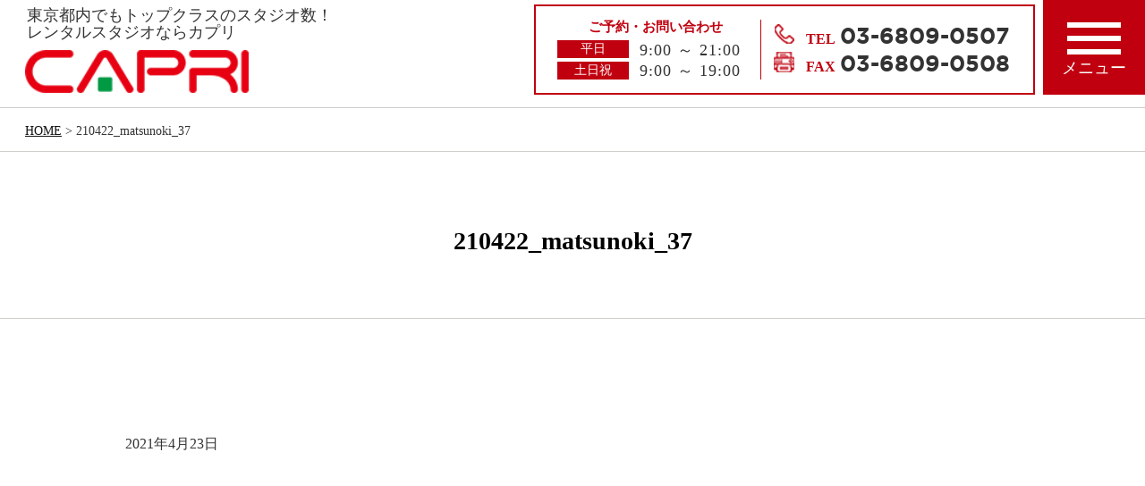

--- FILE ---
content_type: text/html; charset=UTF-8
request_url: http://capri.co.jp/210422_matsunoki_37/
body_size: 4753
content:
<!DOCTYPE html>
<html lang="ja">

<head>
	<meta charset="utf-8">
	<meta http-equiv="X-UA-Compatible" content="IE=edge">
	<meta name="viewport" content="width=device-width, initial-scale=1">
	<link rel="shortcut icon" href="/wp/wp-content/themes/capri/favicon.ico">
	<link rel="stylesheet" href="/wp/wp-content/themes/capri/style.css" media="screen">
	<link href="http://fonts.googleapis.com/css?family=Josefin+Sans:400,600,700" rel="stylesheet">
	<meta name="format-detection" content="telephone=no">

	<!-- favicon -->
    <link rel="apple-touch-icon-precomposed" href="/wp/wp-content/themes/capri/favicon.ico">
    <link rel="shortcut icon" href="/wp/wp-content/themes/capri/favicon.ico" />

    <!-- title area -->
          <title>210422_matsunoki_37 | 東京都・神奈川を中心としたトップクラスのスタジオ数。ハウススタジオレンタルならスタジオカプリ | STUDIO CAPRI</title>
    

    
            <!-- スタジオ詳細ディスクリプション -->
      <meta name="description" content="210422_matsunoki_37、東京都内、神奈川県でもトップクラスのスタジオ数を誇るスタジオ カプリのレンタルスタジオを検索結果一覧" />
      <!-- /スタジオ詳細ディスクリプション -->
    
    <!-- css area -->
    <link rel="stylesheet" href="/wp/wp-content/themes/capri/css/foundation/normalize.css">
    <link rel="stylesheet" href="/wp/wp-content/themes/capri/css/foundation/base.css">
    <link rel="stylesheet" href="/wp/wp-content/themes/capri/css/swiper.min.css">
    <link rel="stylesheet" href="/wp/wp-content/themes/capri/css/slick.css">
    <link rel="stylesheet" href="/wp/wp-content/themes/capri/css/slick-theme.css">
    <link rel="stylesheet" href="/wp/wp-content/themes/capri/css/lightbox.min.css">
    <link rel="stylesheet" href="/wp/wp-content/themes/capri/css/layout.css">
    <link rel="stylesheet" href="/wp/wp-content/themes/capri/css/component.css">
    <link rel="stylesheet" href="/wp/wp-content/themes/capri/css/project.css">
    <link rel="stylesheet" href="/wp/wp-content/themes/capri/css/utility.css">

    <!-- JavaScript area -->

<!--     <script src="/wp/wp-content/themes/capri/js/respond.js"></script> -->
    <!-- <script src="/wp/wp-content/themes/capri/js/jquery-3.2.1.min.js"></script>
    <script src="/wp/wp-content/themes/capri/js/swiper.min.js"></script>
    <script src="/wp/wp-content/themes/capri/js/lightbox.min.js"></script>
    <script src="/wp/wp-content/themes/capri/js/jquery.rwdImageMaps.min.js"></script>
    <script src="https://maps.googleapis.com/maps/api/js?key=AIzaSyAgXw40KZMHpd8ACj_6K7zGvLD-Z3X1JT0"></script>
    <script src="/wp/wp-content/themes/capri/js/map.js"></script>
    <script src="/wp/wp-content/themes/capri/js/common.js"></script> -->

    <!--[if lt IE 9]>
    <script type="text/javascript" src="http://html5shim.googlecode.com/svn/trunk/html5.js"></script>
    <![endif]-->
    <link rel='dns-prefetch' href='//s.w.org' />
<link rel="alternate" type="application/rss+xml" title="東京都・神奈川を中心としたトップクラスのスタジオ数。ハウススタジオレンタルならスタジオカプリ | STUDIO CAPRI &raquo; フィード" href="/feed/" />
<link rel="alternate" type="application/rss+xml" title="東京都・神奈川を中心としたトップクラスのスタジオ数。ハウススタジオレンタルならスタジオカプリ | STUDIO CAPRI &raquo; コメントフィード" href="/comments/feed/" />
<link rel="alternate" type="application/rss+xml" title="東京都・神奈川を中心としたトップクラスのスタジオ数。ハウススタジオレンタルならスタジオカプリ | STUDIO CAPRI &raquo; 210422_matsunoki_37 のコメントのフィード" href="/feed/?attachment_id=8895" />
		<script type="text/javascript">
			window._wpemojiSettings = {"baseUrl":"https:\/\/s.w.org\/images\/core\/emoji\/11\/72x72\/","ext":".png","svgUrl":"https:\/\/s.w.org\/images\/core\/emoji\/11\/svg\/","svgExt":".svg","source":{"concatemoji":"http:\/\/capri.co.jp\/wp\/wp-includes\/js\/wp-emoji-release.min.js"}};
			!function(e,a,t){var n,r,o,i=a.createElement("canvas"),p=i.getContext&&i.getContext("2d");function s(e,t){var a=String.fromCharCode;p.clearRect(0,0,i.width,i.height),p.fillText(a.apply(this,e),0,0);e=i.toDataURL();return p.clearRect(0,0,i.width,i.height),p.fillText(a.apply(this,t),0,0),e===i.toDataURL()}function c(e){var t=a.createElement("script");t.src=e,t.defer=t.type="text/javascript",a.getElementsByTagName("head")[0].appendChild(t)}for(o=Array("flag","emoji"),t.supports={everything:!0,everythingExceptFlag:!0},r=0;r<o.length;r++)t.supports[o[r]]=function(e){if(!p||!p.fillText)return!1;switch(p.textBaseline="top",p.font="600 32px Arial",e){case"flag":return s([55356,56826,55356,56819],[55356,56826,8203,55356,56819])?!1:!s([55356,57332,56128,56423,56128,56418,56128,56421,56128,56430,56128,56423,56128,56447],[55356,57332,8203,56128,56423,8203,56128,56418,8203,56128,56421,8203,56128,56430,8203,56128,56423,8203,56128,56447]);case"emoji":return!s([55358,56760,9792,65039],[55358,56760,8203,9792,65039])}return!1}(o[r]),t.supports.everything=t.supports.everything&&t.supports[o[r]],"flag"!==o[r]&&(t.supports.everythingExceptFlag=t.supports.everythingExceptFlag&&t.supports[o[r]]);t.supports.everythingExceptFlag=t.supports.everythingExceptFlag&&!t.supports.flag,t.DOMReady=!1,t.readyCallback=function(){t.DOMReady=!0},t.supports.everything||(n=function(){t.readyCallback()},a.addEventListener?(a.addEventListener("DOMContentLoaded",n,!1),e.addEventListener("load",n,!1)):(e.attachEvent("onload",n),a.attachEvent("onreadystatechange",function(){"complete"===a.readyState&&t.readyCallback()})),(n=t.source||{}).concatemoji?c(n.concatemoji):n.wpemoji&&n.twemoji&&(c(n.twemoji),c(n.wpemoji)))}(window,document,window._wpemojiSettings);
		</script>
		<style type="text/css">
img.wp-smiley,
img.emoji {
	display: inline !important;
	border: none !important;
	box-shadow: none !important;
	height: 1em !important;
	width: 1em !important;
	margin: 0 .07em !important;
	vertical-align: -0.1em !important;
	background: none !important;
	padding: 0 !important;
}
</style>
<link rel='https://api.w.org/' href='/wp-json/' />
<link rel="EditURI" type="application/rsd+xml" title="RSD" href="/wp/xmlrpc.php?rsd" />
<link rel="wlwmanifest" type="application/wlwmanifest+xml" href="/wp/wp-includes/wlwmanifest.xml" /> 
<meta name="generator" content="WordPress 4.9.26" />
<link rel='shortlink' href='/?p=8895' />
<link rel="alternate" type="application/json+oembed" href="/wp-json/oembed/1.0/embed?url=http%3A%2F%2Fcapri.co.jp%2F210422_matsunoki_37%2F" />
<link rel="alternate" type="text/xml+oembed" href="/wp-json/oembed/1.0/embed?url=http%3A%2F%2Fcapri.co.jp%2F210422_matsunoki_37%2F&#038;format=xml" />
		<style type="text/css">.recentcomments a{display:inline !important;padding:0 !important;margin:0 !important;}</style>
		</head>
  <body onload="MM_preloadImages('/wp/wp-content/uploads/')" data-gr-c-s-loaded="true">
    <div class="l-page_wrapper">
      <div class="l-header_wrapper">

        <header class="c-cf">
          <div class="p-header-left">
            <h1 class="p-header-description pc">東京都内でもトップクラスのスタジオ数！<br>レンタルスタジオならカプリ</h1>
            <div class="logo">
              <a href="http://capri.co.jp" class="alpha"><img src="/wp/wp-content/themes/capri/images/common/logo.png" alt="CAPRI"></a>
            </div>
          </div>
          <div class="p-header-right">
            <div class="p-header-infoarea pc">
              <div>
                <div class="p-header-infobox">
                  <p class="p-infotitle">ご予約・お問い合わせ</p>
                  <dl class="p-business">
                    <dt>平日</dt>
                    <dd>9:00 ～ 21:00</dd>
                  </dl>
                  <dl class="p-business">
                    <dt>土日祝</dt>
                    <dd>9:00 ～ 19:00</dd>
                  </dl>
                </div>
                <div class="p-header-infobox">
                  <p class="p-header-number"><img src="/wp/wp-content/themes/capri/images/common/tel-icon.png" alt="電話"><span>TEL</span>03-6809-0507</p>
                  <p class="p-header-number"><img src="/wp/wp-content/themes/capri/images/common/fax-icon.png" alt="FAX"><span>FAX</span>03-6809-0508</p>
                </div>
              </div>
            </div>
            <div class="sp p-telbox">
              <a href="tel:03-6809-0507">
              <img src="/wp/wp-content/themes/capri/images/common/phone_sp.png" alt="電話">
            </a>
            </div>
            <div class="p-menu-btn">
              <a class="p-menu-trigger" href="javascript:void(0)">
                <span></span>
                <span></span>
                <span></span>
                <p>メニュー</p>
              </a>
            </div>
          </div>
        </header>
        <nav class="c-nav">
          <div class="p-pc_nav">
            <div class="p-nav__about">
              <a href="/about/" class="alpha p-red-nav">ハウススタジオレンタル カプリとは</a>
            </div>
            <div>
              <ul class="p-nav__list">
                <li class="p-nav__item"><a href="/about/reservation" class="alpha">予約方法</a></li>
                <li class="p-nav__item"><a href="/about/terms" class="alpha">利用規約</a></li>
                <li class="p-nav__item"><a href="/about/payment" class="alpha">お支払方法</a></li>
                <!-- <li class="p-nav__item"><a href="/about/machine-parts-rental.pdf" class="alpha" target="_blank">機材レンタル</a></li> -->
                <li class="p-nav__item"><a href="/wp/wp-content/uploads/2017/08/machine-parts-rental.pdf" class="alpha" target="_blank">機材レンタル</a></li>
              </ul>
              <ul class="p-nav__list">
                <li class="p-nav__item"><a href="/about/studio" class="alpha">スタジオ一覧</a></li>
                <li class="p-nav__item"><a href="/about/price" class="alpha">スタジオ料金一覧</a></li>
                <li class="p-nav__item"><a href="/about/catalogdownload" class="alpha">スタジオカタログダウンロード</a></li>
                <li class="p-nav__item"><a href="/about/faq" class="alpha">よくあるご質問</a></li>
              </ul>
            </div>
            <div class="p-nav__link p_sp_nav_link">
              <a href="/search/" class="alpha p-red-nav p-padd515">ハウススタジオ検索</a>
            </div>
            <div class="p-nav__link p_sp_nav_link">
              <a href="/company/" class="alpha p-red-nav  p-padd515">会社概要</a>
            </div>
            <div class="p-nav__link">
              <!-- <a href="/recruit/" class="alpha p-red-nav  p-padd515">採用情報</a> -->
            </div>
            <div class="p-nav__close">
              <a href="javascript:void(0)" class="alpha p-red-nav  p-padd515">× CLOSE</a>
            </div>
          </div>
          <div class="p-sp_nav">
          </div>
        </nav>
      </div>
      <!-- div.header_wrapper -->			<!-- main -->
			<div id="main">
				<div class="p-breadcrumbs_box">
				<ul class="p-breadcrumbs">
				<!-- Breadcrumb NavXT 5.7.1 -->
<li><span property="itemListElement" typeof="ListItem"><a property="item" typeof="WebPage" title="Go to 東京都・神奈川を中心としたトップクラスのスタジオ数。ハウススタジオレンタルならスタジオカプリ | STUDIO CAPRI." href="http://capri.co.jp" class="home"><span property="name">HOME</span></a><meta property="position" content="1"></span></li> &gt; <li><span property="itemListElement" typeof="ListItem"><span property="name">210422_matsunoki_37</span><meta property="position" content="2"></span></li>				</ul>
			</div>

										<div id="post-8895" class="post-8895 attachment type-attachment status-inherit hentry">
							
 							<!-- <h2><a href="/210422_matsunoki_37/">210422_matsunoki_37</a></h2> -->
							<p class="post-meta">
								<!-- <p class="news_date"><span class="post-date">2021年4月23日</span></p> -->
								<!-- <span class="category">Category - </span> -->
								<!-- <span class="comment-num"><a href="/210422_matsunoki_37/#respond">Comment : 0</a></span> -->
							</p>
							<div class="p-lower-strata p-news-detail-title">
								<h1><a href="/210422_matsunoki_37/">210422_matsunoki_37</a></h1>
								<div class="p-title-bottom"></div>
							</div>
							<div class="news_detail">
								<p class="news_date"><span class="post-date">2021年4月23日</span></p>
								<div class="news_text">
									<article>
																</article>
								</div>
							</div>
														
							<p class="footer-post-meta">
																							</p>
						</div>
						
						<!-- post navigation -->
						<div class="navigation">
													</div>
						<!-- /post navigation -->

						
			</div>
			<!-- /main -->
<div class="news_detail_footer">
<div class="l-footer_wrapper">
	<div id="pagetop" class="pagetop">
		<a class="p-alpha" href="#"><img src="/wp/wp-content/themes/capri/images/common/pagetop.png" alt=""></a>
	</div>
	<footer>
		<div class="l-footer_contents">
			<p class="p-footer_title pc"><img src="/wp/wp-content/themes/capri/images/common/house-icon.png" alt="ハウススタジオレンタル カプリとは"><a href="/about/" class="u-alpha">ハウススタジオレンタル カプリとは</a></p>
			<div class="p-footer_menuarea pc">
				<ul class="p-footer_menubox">
					<li><a href="/reservation/" class="u-alpha">予約方法</a></li>
					<li><a href="/about/terms" class="u-alpha">利用規約</a></li>
					<li><a href="/about/payment" class="u-alpha">お支払方法</a></li>
					<li><a href="/about/studio" class="u-alpha">スタジオ一覧</a></li>
					<li><a href="/about/price" class="u-alpha">スタジオ料金一覧</a></li>
					<li><a href="/about/catalogdownload" class="u-alpha">スタジオカタログダウンロード</a></li>
					<li><a href="/about/faq" class="u-alpha">よくある質問</a></li>
				</ul>
				<ul class="p-footer_menubox">
					<li><a href="/search/" class="u-alpha">ハウススタジオ検索</a></li>
					<!-- <li><a href="" class="u-alpha">特集・活用術一覧</a></li> -->
					<!-- <li><a href="company-profile.html" class="u-alpha">会社概要</a></li> -->
				</ul>
				<ul class="p-footer_menubox">
					<li><a href="/company/" class="u-alpha">会社概要</a></li>
					<!-- <li><a href="" class="u-alpha">会員登録</a></li> -->
					<!-- <li><a href="/recruit/" class="u-alpha">採用情報</a></li> -->
					<!-- <li><a href="" class="u-alpha">個人情報保護方針</a></li> -->
				</ul>
			</div>
			<div class="p-footer-infoarea">
				<div>
					<div class="p-footer-infobox">
						<p class="p-infotitle">ご予約・お問い合わせ</p>
						<dl class="p-business">
							<dt>平日</dt>
							<dd>9:00 ～ 21:00</dd>
						</dl>
						<dl class="p-business">
							<dt>土日祝</dt>
							<dd>9:00 ～ 19:00</dd>
						</dl>
					</div>
					<div class="p-footer-infobox">
						<p class="p-footer-number"><img src="/wp/wp-content/themes/capri/images/common/tel-icon_footer.png" alt="電話"><span>TEL</span>03-6809-0507</p>
						<p class="p-footer-number"><img src="/wp/wp-content/themes/capri/images/common/fax-icon_footer.png" alt="FAX"><span>FAX</span>03-6809-0508</p>
					</div>
				</div>
			</div>
			<div class="p-footer_menuarea sp">
				<ul class="p-footer_menubox">
					<li><a href="/about/" class="u-alpha">ハウススタジオレンタル カプリとは</a></li>
					<li><a href="/about/reservation" class="u-alpha">予約方法</a></li>
					<li><a href="/about/terms" class="u-alpha">利用規約</a></li>
					<li><a href="/about/payment" class="u-alpha">お支払方法</a></li>
					<li><a href="/about/studio" class="u-alpha">スタジオ一覧</a></li>
					<li><a href="/about/price" class="u-alpha">スタジオ料金一覧</a></li>
					<li><a href="/about/catalogdownload" class="u-alpha">スタジオカタログダウンロード</a></li>
					<li><a href="/about/faq" class="u-alpha">よくある質問</a></li>
					<li><a href="/search/" class="u-alpha">ハウススタジオ検索</a></li>
					<!-- <li><a href="" class="u-alpha">特集・活用術一覧</a></li> -->
					<li><a href="/company/" class="u-alpha">会社概要</a></li>
					<!-- <li><a href="company-profile.html" class="u-alpha">会社概要</a></li> -->
					<!-- <li><a href="" class="u-alpha">会員登録</a></li> -->
					<!-- <li><a href="/recruit/" class="u-alpha">採用情報</a></li> -->
					<!-- <li><a href="" class="u-alpha">個人情報保護方針</a></li> -->
				</ul>
			</div>
			<p class="p-copyright">COPYRIGHT &copy; 2025 STUDIO CAPRI. ALL RIGHT RESERVED.</p>
		</div>
	</footer>
</div>
<div class="p-overlay"></div>
<!-- div.footer_wrapper -->
<!-- div.page_wrapper -->
<script src="/wp/wp-content/themes/capri/js/jquery-3.2.1.min.js"></script>
<script src="/wp/wp-content/themes/capri/js/swiper.min.js"></script>
<script src="/wp/wp-content/themes/capri/js/ofi.min.js"></script>
<script src="https://maps.googleapis.com/maps/api/js?key=AIzaSyAgXw40KZMHpd8ACj_6K7zGvLD-Z3X1JT0"></script>
<script src="/wp/wp-content/themes/capri/js/jquery.rwdImageMaps.min.js"></script>
<script src="/wp/wp-content/themes/capri/js/map.js"></script>
<script src="/wp/wp-content/themes/capri/js/browserclass.js"></script>
<script src="/wp/wp-content/themes/capri/js/common.js"></script>

	<script>
		var swiper = new Swiper('#thumbs', {
			pagination: '.swiper-pagination',
			slidesPerView: 2,
			slidesPerColumn: 3,
			slidesPerGroup: 2,
			paginationClickable: true,
			spaceBetween: 18,
			nextButton: '.swiper-button-next',
			prevButton: '.swiper-button-prev',
			breakpoints: {
				768: {
					slidesPerView: 3,
					slidesPerColumn: 2,
					spaceBetween: 5,
					// slidesPerGroup: 1,
					// spaceBetween: 7,
				}
			}
		});
	</script>
<script>
	$(document).ready(function() {
		$('.p-radio-results > div:nth-child(2)').on('click',function(){
			$('img[usemap]').rwdImageMaps();
		});
	});
</script>
<script type='text/javascript' src='/wp/wp-includes/js/wp-embed.min.js'></script>

</body>

</html></div>

--- FILE ---
content_type: text/css
request_url: http://capri.co.jp/wp/wp-content/themes/capri/style.css
body_size: 124
content:
@charset "UTF-8";

/*
	Theme Name: Capri
	Description:
	Theme URI:
	Author:
	Author URI:
	Version: 1.0.1
	License:
	License URI:
	Tags:
*/

--- FILE ---
content_type: text/css
request_url: http://capri.co.jp/wp/wp-content/themes/capri/css/layout.css
body_size: 764
content:
/*ページを構成するヘッダーやメインのコンテンツエリア、サイドバーやフッターといったプロジェクト共通のコンテナーブロックのスタイルを定義します。
このレイヤー以降はクラスセレクタのみを指定します。
例外として、このLayoutレイヤーにだけは必要に応じてIDセレクタを指定することもできます。
*/

section {
  max-width: 1000px;
  margin-left: auto;
  margin-right: auto;
}

.l-header_wrapper header {
  height: 120px;
  background-color: #fff;
}

.l-main_wrapper {
  padding-top: 10px;
}

.l-campaign_section {
  padding-top: 0;
}

.l-studio_section {
  background-color: #fafafa;
  width: 100%;
  max-width: 100%;
  padding: 30px 0;
}

.l-about_section {
  max-width: 100%;
  background-image: url(../images/common/pink-dot.png);
}

.l-banner_section {
  max-width: 100%;
  background-image: url(../images/common/pink-dot.png);
}

.l-pickup_section {
  padding-bottom: 80px;
}

.l-news_section {
  /*padding-top: 25px;*/
  padding-top: 0;
  padding-bottom: 80px;
}

.l-footer_wrapper {
  position: relative;
  background-color: #292929;
  padding: 40px 0;
}

.l-footer_contents {
  max-width: 1000px;
  margin-left: auto;
  margin-right: auto;
}

@media screen and (max-width: 1200px) {
  .l-header_wrapper header {
    height: auto;
  }
  .p-menu-btn img {
    width: 100%;
  }
}

@media screen and (max-width: 768px) {
  .l-header_wrapper header {
    /*height: 80px;*/
    height: auto;
    text-align: right;
  }
  .l-main_wrapper {
    padding-top: 0;
  }
  .l-campaign_section {
    padding-top: 6.3%;
  }
  .l-studio_section {
    padding: 10% 0 5%;
  }
  .l-about_section {
    background: none;
  }
  .l-news_section {
    padding-top: 3%;
    padding-bottom: 15%;
  }
  .l-pickup_section {
    padding-bottom: 11%;
  }
  .l-footer_wrapper {
    padding-bottom: 3%;
  }
}


@media screen and (max-width: 680px) {
  .l-header_wrapper header {
    height: auto;
  }
}


--- FILE ---
content_type: text/css
request_url: http://capri.co.jp/wp/wp-content/themes/capri/css/component.css
body_size: 861
content:
/*Componentレイヤーは多くのプロジェクトで横断的に再利用できるような小さな単位のモジュールが該当します。OOCSSの構造の機能を担い、
固有のサイズや装飾的なスタイルを極力含まないようにします。
例：grid/button/form/
*/

@media print {
 a[href]:after {
 content: "" !important;
 }
 
 abbr[title]:after {
 content: "" !important;
 }
}

.c-cf:before,
.c-cf:after {
	content: " ";
	display: table;
}

.c-cf:after {
	clear: both;
}

.c-cf {
	*zoom: 1;
}


.c-redbtn {
	color: #fff;
	background-color: #c0000f;
	display: block;
	margin-left: auto;
	margin-right: auto;
	text-align: center;
	background-image: url(../images/common/btn-arrow.png);
	background-repeat: no-repeat;
	background-position: 95% center;
}
.c-redbtn-file {
	color: #fff;
	background-color: #c0000f;
	display: block;
	margin-left: auto;
	margin-right: auto;
	text-align: center;
	background-image: url(../images/common/filebtn.png);
	background-repeat: no-repeat;
	background-position: 90% center;
}

.c-redbtn-file a:hover,
.c-redbtn-file a:hover {
	color: #fff;
}

.c-whitebtn {
	color: #c0000f;
	background-color: #fff;
	display: block;
	border: solid 1px #c0000f;
	margin-left: auto;
	margin-right: auto;
	text-align: center;
	background-image: url(../images/common/btn-arrow_red.png);
	background-repeat: no-repeat;
	background-position: 95% center;
}
.c-whitebtn-file {
	color: #c0000f;
	background-color: #fff;
	display: block;
	border: solid 1px #c0000f!important;
	margin-left: auto;
	margin-right: auto;
	text-align: center;
	background-image: url(../images/common/filebtn_red.png);
	background-repeat: no-repeat;
	background-position: 90% center;
}

.c-whitebtn a:hover,
.c-whitebtn-file a:hover {
	color: #c0000f;
}
.c-whitebtn:hover,.c-whitebtn a:hover,
.c-whitebtn:visited,.c-whitebtn-file a:hover
.c-whitebtn-file:hover,.c-whitebtn-file:visited{
	color: #c0000f!important;
}

.c-colbox {
	font-size: 0;
}

.c-col2_btnbox {
	display: flex;
}

.c-col3 {
	font-size: 0;
	display: inline-block;
	margin-right: 2%;
	margin-bottom: 18px;
	width: 32%;
}

.c-col3:nth-child(3n) {
	margin-right: 0;
}

@media screen and (max-width: 768px) {
	.c-colbox {
		text-align: center;
	}

	.c-col2_btnbox {
		display: block;
	}

	.c-col3:nth-child(odd) {
		margin-right: 2%;
	}
	.c-col3:nth-child(2n) {
		margin-right: 0;
	}

	.c-col3 {
		width: 49%;
	}

	.c-col3 img {
		width: 100%;
	}
	.c-trimbox {
		padding-bottom: 100%;	
	}
}

--- FILE ---
content_type: text/css
request_url: http://capri.co.jp/wp/wp-content/themes/capri/css/project.css
body_size: 14811
content:
/*Projectレイヤーはプロジェクト固有のスタイルが該当します。
プロジェクトで使い回すスタイルのほとんどはProjectレイヤーに追加することになります。*/

/*@import url(http://fonts.googleapis.com/earlyaccess/notosansjapanese.css);*/
* {
  line-height: normal;
  font-family: "Hiragino Kaku Gothic Pro", "Noto Sans Japanese", "メイリオ";
}

p, span, div, th, td {
  font-family: "Hiragino Kaku Gothic Pro", "Noto Sans Japanese", "メイリオ";
}


/*共通*/

.p-none {
  display: none;
}

.p-red-nav:hover {
  background: #c0000f;
  opacity: 1;
}

.p-padd515 {
  padding: 5px 15px;
}

.p-section_title {
  color: #c0000f;
  text-align: center;
  /*margin-top: 90px;*/
  font-size: 42px;
}

.p-section_title span {
  color: #c0000f;
  font-size: 20px;
  display: block;
}

.p-btnlink {
  font-size: 18px;
  padding: 22.5px 0;
  width: 324px;
  border-radius: 40px;
  font-weight: bold;
}

.p-btnlink:hover ,.p-btnlink:focus{
  color: #fff;
}

.p-btnlink-file {
  font-size: 18px;
  padding: 21px 0;
  width: 370px;
  border-radius: 40px;
}

.p-btnlink-file:hover ,.p-btnlink-file:focus{
  color: #fff;
  ;
}

.p-more_btn {
  width: 65%;
  border-radius: 40px;
  color: #fff;
  background-color: #c0000f;
  margin-left: auto;
  margin-right: auto;
  text-align: center;
  position: absolute;
  top: 40%;
  left: 0;
  right: 0;
  margin: auto;
  padding: 5px 20px;
}

.p-more_btn:hover {
  color: #fff;
}

.p-archistico {
  font-family: Century Gothic;
}

.pc {
  display: block;
}

.sp {
  display: none!important;
}

.p-pc_nav {
  display: none;
  width: 100%;
  position: absolute;
  z-index: 1200;
  background: rgba(0, 0, 0, .8);
  margin-top: 5px;
}

.p-sp_nav {
  display: none;
}

.p-overlay {}


/*ヘッダー*/

.p-header-left {
  display: inline-block;
  vertical-align: top;
}

.p-header-description {
  font-size: 18px;
  margin-left: 30px;
  margin-bottom: 10px;
  margin-top: 8px;
  white-space: nowrap;
}
.p-header-description br {
  /*display: none;  */
}

.logo {
  margin-left: 28px;
}

.logo img{
  width: 250px;
}

.p-header-right {
  display: inline-block;
  vertical-align: top;
  float: right;
/*  width: 55%;*/
  width: 62%;
  text-align: right;
}

.p-header-infoarea {
  border: solid 2px #c0000f;
  display: inline-block;
  width: 560px;
  padding: 12px;
  margin-right: 5px;
  vertical-align: bottom;
}

.p-header-infoarea>div {
  display: flex;
  align-items: center;
}

.p-header-infobox {
  width: 300px;
  text-align: center;
  border-left: 1px solid #c0000f;
}

.p-header-infobox:first-child {
  padding-right: 10px;
  border-left: none;
  width: 245px;
}

.p-infotitle {
  font-size: 15px;
  color: #c0000f;
  font-weight: bold;
  line-height: 1.25;
  margin-bottom: 6px;
  display: inline-block;
  margin-left: 15px;
  margin-top: 2px;
}

.p-business {
  margin-bottom: 2px;
}

.p-business dt, .p-business dd {
  display: inline-block;
}

.p-business dt {
  color: #fff;
  background-color: #c0000f;
  font-size: 14px;
  font-weight: normal;
  width: 80px;
}

.p-business dd {
  font-size: 18px;
  /*font-weight: bold;*/
  padding-left: 8px;
  /*padding-left: 0;*/
  vertical-align: middle;
  letter-spacing: 1px;
  line-height: 1.2;
}

.p-menu-btn {
  background-color: #c0000f;
  display: inline-block;
  vertical-align: bottom;
  padding: 3.8%;
/*  height: 100px;
  width: 101px;*/
}

.p-menu-trigger, .p-menu-trigger span {
  display: inline-block;
  transition: all .4s;
  box-sizing: border-box;
}

.p-menu-trigger {
  position: relative;
  /*height: 44px;*/
  width: 100px;
  height: 46px;
  /*07/27*/
}

.p-menu-trigger span {
  position: absolute;
  left: 20%;
  width: 60%;
  height: 6px;
  background-color: #fff;
}

.p-menu-trigger p {
  position: absolute;
  left: 0;
  width: 100%;
  color: #fff;
  font-size: 18px;
  text-align: center;
}

.p-menu-trigger span:nth-of-type(1) {
  top: 0;
}

.p-menu-trigger span:nth-of-type(2) {
  top: 15px;
}

.p-menu-trigger span:nth-of-type(3) {
  top: 30px;
}

.p-menu-trigger p {
  top: 39px;
}

.p-menu-trigger.active span:nth-of-type(1) {
  -webkit-transform: translateY(15px) rotate(-45deg);
  transform: translateY(15px) rotate(-45deg);
}

.p-menu-trigger.active span:nth-of-type(2) {
  opacity: 0;
}

.p-menu-trigger.active span:nth-of-type(3) {
  -webkit-transform: translateY(-15px) rotate(45deg);
  transform: translateY(-15px) rotate(45deg);
}

.p-header-number {
  font-size: 25px;
  font-weight: bold;
  font-family: 'GOTHAM-BOLD';
  /*font-family: 'GOTHAM';*/
  line-height: 1;
  vertical-align: middle;
  margin: 5px 0 5px;
}
.p-header-number span{
  color: #c0000f;
  font-size: 16px;
  /*font-family: 'GOTHAM-BOLD';*/
  display: inline-block;
  margin-right: 5px;
}

.p-header-number img {
  vertical-align: top;
  padding-right: 13px;
}

.p-nav__list {
  padding: 0;
  color: #fff;
  list-style: none;
  display: flex;
  justify-content: center;
  margin-bottom: 20px;
}

.p-nav__list:last-child {
  margin-bottom: 50px;
}

.p-nav__item a {
  color: #fff;
  display: block;
  padding: 0 20px;
  border-left: solid 1px #fff;
}

.p-nav__item a:hover {
  color: #fff;
}

.p-nav__item:last-child a {
  border-right: solid 1px #fff;
}

.p-nav__about {
  text-align: center;
  padding-top: 70px;
  padding-bottom: 50px;
}

.p-nav__about a {
  color: #fff;
  font-size: 26px;
  /*background-color: #c0000f;*/
  display: inline-block;
  padding: 8.5px 15px 14px;
  line-height: 1;
}

.p-nav__link {
  text-align: center;
  margin-bottom: 50px;
}

.p-nav__link a {
  font-size: 26px;
  color: #fff;
  padding: 5px 15px 7px;
}

.p-nav__close {
  text-align: center;
  padding-bottom: 50px;
}

.p-nav__close a {
  color: #fff;
}


/*メインビジュアル*/

.p-main-visual {
  position: relative;
  overflow: hidden;
  width: 100%;
  padding-top: 0px;
  padding-bottom: 45px;
  /*border-bottom: solid 1px;*/
}

.p-main-visual__header {
  width: 100%;
  display: block;
  position: relative;
  font-size: 0;
  letter-spacing: 0;
}

.p-main-visual__headerItem {
  width: 50%;
  display: inline-block;
  position: relative;
  background-image: url(../images/common/btn-arrow.png);
  background-repeat: no-repeat;
  background-position: 95% center;
}

.p-main-visual__headerItem:nth-child(1) {
  background-color: #004dc0;
}

.p-main-visual__headerItem:nth-child(2) {
  background-color: #c00044;
}

.p-main-visual__headerItem a {
  padding: 8px 0;
  width: 100%;
  display: block;
  transition: .2s;
}

.p-main-visual__headerItem a:hover {
  opacity: 0.8;
}

.p-main-visual__headerItem p {
  margin: 0;
  color: #fff;
  font-size: 18px;
  font-weight: 600;
  letter-spacing: 0.06em;
  text-align: center;
}
.gallery-top .swiper-pagination-bullet {
    margin: 0 10px!important;
    width: 17px;
    height: 17px;
    opacity: 1;
    background: #e5e5e5;
}
.gallery-top .swiper-pagination-bullet-active {
    opacity: 1;
    background: #aaa;
}

.gallery-top .swiper-slide-active {
    /*width: 70%;*/
}

.gallery-top .swiper-slide a {
}

.gallery-top .swiper-slide-next a:before,
.gallery-top .swiper-slide-prev a:before {
  content: '';
  position: absolute;
  top: 0;
  left: 0;
  width: 100%;
  height: 100%;
  background-color: rgba(0,0,0,0.5);
  z-index: 2;
}

.gallery-top .swiper-slide-next {
    /*width: 70%;*/
}

.gallery-top .swiper-slide-prev {
    /*width: 70%;*/
}

.gallery-top .swiper-slide {
  width: 70%;
  position: relative;
  margin-bottom: 20px;
  overflow: hidden;
  /*padding-bottom: 33%;*/
}

.gallery-top .swiper-slide img {
  max-width: inherit;
  min-width: 100%;
  min-height: 100%;
  width: auto;
  height: auto;
  position: absolute;
  top: 50%;
  left: 50%;
  -webkit-transform: translate(-50%, -50%);
  -ms-transform: translate(-50%, -50%);
  transform: translate(-50%, -50%);
}


.gallery-thumbs .swiper-slide img {
  min-width: 100%;
  min-height: 100%;
  width: auto;
  height: auto;
  position: absolute;
  top: 50%;
  left: 50%;
  -webkit-transform: translate(-50%, -50%);
  -ms-transform: translate(-50%, -50%);
  transform: translate(-50%, -50%);
}


.swiper-container {
  z-index: auto;
  overflow: visible;
  margin-top: 0;
/*  height: 550px!important; */
}

.gallery-top .swiper-slide img {
  width: 100%;
/*  background: rgba(0,0,0,0.7)!important;
  opacity: .85;*/
  transition: 0.2s linear;
}

.gallery-top .swiper-slide img:nth-child(n+2) {
  display: none;
}

.gallery-thumbs .swiper-slide {
  width: 8.8%;
  height: 100%;
  cursor: pointer;
}

.gallery-thumbs a {
  display: none;
}

.gallery-thumbs .swiper-slide-active {
  opacity: 1;
  position: relative;
}

.gallery-thumbs .swiper-slide-active a {
  opacity: 1;
  display: block;
}

.gallery-thumbs {
  position: absolute;
  width: 100%;
  /*height: 30vh;*/
  /*  height: 15vh;*/
  /*height: 7.2vw;*/
  bottom: 50px;
  padding: 0;
  z-index: 1;
}

.gallery-thumbs .swiper-slide {
  overflow: hidden;
  height: 110px;
  /*width: 175px!important;*/
}

.gallery-thumbs .swiper-slide-active {
  height: 110px;
  width: 130px;
  border: solid 4px #c0000f;
}

.gallery-thumbs img {
  width: 100%;
}

.swiper-button-prev.top__arrows{
  left: 50px;
  background-image: url("data:image/svg+xml;charset=utf-8,%3Csvg%20xmlns%3D'http%3A%2F%2Fwww.w3.org%2F2000%2Fsvg'%20viewBox%3D'0%200%2027%2044'%3E%3Cpath%20d%3D'M0%2C22L22%2C0l2.1%2C2.1L4.2%2C22l19.9%2C19.9L22%2C44L0%2C22L0%2C22L0%2C22z'%20fill%3D'%23ffffff'%2F%3E%3C%2Fsvg%3E");
  top: calc(50% - 22px);
}
.swiper-button-prev.swiper-button-white {
  background-image: url(../images/common/slider_left-arrow.png);
  background-size: 100%;
  height: 66px;
  width: 66px;
  left: 0;
  top: 24%;
}
.swiper-button-next.top__arrows {
  right: 50px;
  background-image: url("data:image/svg+xml;charset=utf-8,%3Csvg%20xmlns%3D'http%3A%2F%2Fwww.w3.org%2F2000%2Fsvg'%20viewBox%3D'0%200%2027%2044'%3E%3Cpath%20d%3D'M27%2C22L27%2C22L5%2C44l-2.1-2.1L22.8%2C22L2.9%2C2.1L5%2C0L27%2C22L27%2C22z'%20fill%3D'%23ffffff'%2F%3E%3C%2Fsvg%3E");
  top: calc(50% - 22px);
}
.swiper-button-next.swiper-button-white {
  background-image: url(../images/common/slider_right-arrow.png);
  background-size: 100%;
  height: 66px;
  width: 66px;
  right: 0;
  top: 24%;
}
.swiper-button-next, .swiper-button-prev {
  position: absolute;
  /*  top: auto;*/
  bottom: 4%;
  z-index: 10;
  margin-top: 0;
}
.p-results-table-innerbox .swiper-button-next,.p-results-table-innerbox .swiper-button-prev{
  position: static;
}
.p-slider_text {
/*  text-shadow: 4px 2px 0.2em red, -4px -2px 0.2em red;*/
  text-shadow: 0 0 30px rgba(0, 0, 0, 0.8);
  font-size: 36px;
  font-weight: bold;
  color: #fff;
  position: absolute;
  z-index: 999;
  top: 22%;
  left: 18%;
  line-height: 2;
}


/*キャンペーン*/

.p-campaign-area {
  margin-top: 42px;
  padding-bottom: 60px;
  font-size: 0;
}

.p-campaign_box {
  display: inline-block;
  position: relative;
  margin-bottom: 20px;
  width: 32.6%;
  overflow: hidden;
  padding-bottom: 33%;
}

.p-campaign_box img {
   /*width: 100%;*/
    max-width: inherit;
    min-width: 100%;
    min-height: 100%;
    width: auto;
    height: auto;
    position: absolute;
    top: 50%;
    left: 50%;
    -webkit-transform: translate(-50%, -50%);
    -ms-transform: translate(-50%, -50%);
    transform: translate(-50%, -50%);
    /*position: absolute;
    top: 0;
    left: 0;
    bottom: 0;
    right: 0;
    width: auto;
    height: auto;
    min-width: 100%;
    min-height: 100%;
    max-width: inherit;
    margin: auto;*/
}

.p-campaign_box:nth-child(1) .p-campaign_text {
  width: 88%;
}

.p-campaign_box:nth-child(1), .p-campaign_box:nth-child(3), .p-campaign_box:nth-child(5), .p-campaign_box:nth-child(6) {
 /* margin-right: 13px;*/
  margin-right: 1.4%;
}
.p-campaign_box:nth-child(5), .p-campaign_box:nth-child(6),.p-campaign_box:nth-child(7) {
  width: 32.4%;
}

.p-campaign_box:nth-child(2), .p-campaign_box:nth-child(3) {
  width: 65.8%
}

.p-campaign_text {
  position: absolute;
  color: #fff;
  top: 58%;
  left: 2%;
  width: 95%;
}

.p-campaign_text h2 {
  border-bottom: 1px solid #fff;
  padding-bottom: 15px;
  font-size: 18px;
}

.p-campaign_text p {
  font-size: 14px;
}


/*新着情報*/
.p-info-bt{
  margin-bottom: 26px;
}

.p-news_area {
  border: 1px solid #cdcdcd;
  overflow-y: scroll;
  box-sizing: border-box;
  /*height: 265px;*/
  max-height: 513px;
  /*7/27追加*/
}

.p-news_box {
  align-items: center;
  padding: 13px 20px;
  border-bottom: solid 1px #ddd;
}

.p-news_box a {
  text-decoration: underline;
}

.p-news_box>div {
  display: inline-block;
}

.p-news_box>div:nth-child(1) {
  width: 80px;
}

.p-news_box>div:nth-child(2) {
  width: 130px;
  text-align: center;
}

.p-new_icon {
  color: #fff;
  background-color: #c0000f;
  display: inline-block;
  border-radius: 30px;
  width: 85px;
  padding: 4px 0;
  font-size: 12px;
  letter-spacing: 1px;
}
.p-news_title {
  color: #337ab7;
  text-decoration: underline;
}


/*スタジオ*/

.p-prefecturearea {
  max-width: 1000px;
  margin: 30px auto 50px;
  position: relative;
}

.p-prefecturebox {
  width: 530px;
  font-size: 0;
  padding: 0;
  margin: auto;
  position: absolute;
  bottom: 0;
  top: 12%;
  right: 2%;
}

.p-prefecture_list {
  display: inline-block;
  text-align: center;
  margin-right: 15px;
  margin-bottom: 15px;
}

.p-prefecture_list:nth-child(4n) {
  margin-right: 0;
}

.p-prefecture_list a {
  color: #c0000f;
  background-color: #fff;
  font-size: 16px;
  font-weight: bold;
  display: block;
  border: solid 1px #c0000f;
  box-sizing: border-box;
  padding: 10px 0;
  width: 115px;
  letter-spacing: 1px;
}

.p-prefecture_list a:hover {
  color: #fff;
  background-color: #c0000f;
}
.trimbox{
  position: relative;
  overflow: hidden;
  padding-bottom: 70%;
}
.trim_img{
  min-width: 100%;
  min-height: 100%;
  width: auto;
  height: auto;
  position: absolute;
  top: 50%;
  left: 50%;
   -webkit-transform: translate(-50%, -50%);
   -ms-transform: translate(-50%, -50%);
   transform: translate(-50%, -50%);
}
.p-stadio-tab{
  display: flex;
  padding-left: 0;
  max-width: 1000px;
  margin-left: auto;
  margin-right: auto;
  margin-bottom: 28px;
  cursor: pointer;
}
.p-stadio-tab-content{
  padding-left: 0;
}
.p-stadio-tab li,.p-stadio-tab-content li{
  list-style: none;
}
.p-stadio-tab li{
  border: 2px solid #9c9c9c;
  font-size: 22px;
  width: 50%;
  background-color: #fff;
  color: #000;
  text-align: center;
  padding: 25px 0;
}
.p-stadio-tab li:first-child{
  border-right: none;
}
.p-stadio-tab li.select{
  background-color: #000;
  color: #fff;
}
.p-stadio-tab-content li.tab-content-hidden{
  display: none;
}
.p-area-list{
  padding-left: 0;
  display: flex;
  flex-wrap: wrap;
  width: 100%;
  justify-content: space-between;
}
.p-area-list li{
  width: 19%;
}
.p-area-list li .p-area-box{
  width: 100%;
  margin-right: 0;
  margin-bottom: 20px;
}
/*ハウススタジオレンタルカプリとは*/

.p-about_area {
  position: relative;
}

.p-about_area img {
  width: 100%;
  background-image: url(../images/top/about-bg.png);
  background-repeat: no-repeat;
  background-size: cover;
  /*background-size: 100%;*/
  background-attachment: fixed;
}

.p-about_box {
  text-align: center;
  position: absolute;
  top: 22%;
  left: 0;
  right: 0;
  margin: auto;
}

.p-about_box .p-section_title {
  font-size: 36px;
  margin-bottom: 55px;
}

.p-about_box p {
  font-size: 18px;
  margin-bottom: 140px;
  line-height: 2;
}

.p-about_list .p-about_title {
  color: #fff;
  font-size: 17px;
  background-color: #c0000f;
  text-align: center;
  padding: 26px 0;
  margin: 0;
  position: relative;
  letter-spacing: 1px;
}

.p-about_list .p-about_title:after {
  content: "";
  width: 0;
  height: 0;
  border-style: solid;
  border-width: 0 10px 10px 10px;
  border-color: transparent transparent #c0000f transparent;
  position: absolute;
  top: -10px;
  left: 0;
  right: 0;
  margin: auto;
}

.p-aboutmenu_area {
  max-width: 1000px;
  margin-left: auto;
  margin-right: auto;
  padding: 40px 0 50px;
}

.p-stserch {
  position: absolute;
  z-index: 1000;
  top: 55%;
  left: 0;
  right: 0;
}

.about_studio {
  position: absolute;
  bottom: 0;
  left: 0;
  right: 0;
}


/*バナー*/

.p-banner_area {
  max-width: 1000px;
  margin-left: auto;
  margin-right: auto;
  padding: 60px 0 40px;
}

.p-banner_area .c-col3 {
  text-align: center;
}


/*ピックアップスタジオ*/

.p-pickup_area {
  margin-top: 40px;
  padding-bottom: 65px;
  font-size: 0;
  display: flex;
  flex-wrap: wrap;
  justify-content: space-between;
}

.p-pickup_list, .p-studio_list {
  display: inline-block;
  margin-right: 15px;
  margin-bottom: 18px;
  /*width: 31.9%;
  margin-right: 1.6%;*/
  width: 31.3%;
}

.p-pickup_img {
  position: relative;
  overflow: hidden;
 /* padding-bottom: 56%;*/
 padding: 0;
}

.p-pickup_list:first-child .p-pickup_img {
/*  padding-bottom: 25%;*/
}

.p-pickup_list img {
  /*max-width: inherit;
    min-width: 100%;
    min-height: 100%;
    width: auto;
    height: auto;
    position: absolute;
    top: 50%;
    left: 50%;
    -webkit-transform: translate(-50%, -50%);
    -ms-transform: translate(-50%, -50%);
    transform: translate(-50%, -50%);*/
  width: 100%;
  height: 100%;
  object-fit: contain;
}

.p-pickup_list a, .p-studio_list a {
  display: block;
  color: #333;
}

.p-pickup_list:first-child {
  margin-right: 0;
  width: 100%;
}

.p-pickup_list:nth-child(4), .p-pickup_list:nth-child(7), .p-studio_list:nth-child(3), .p-studio_list:nth-child(6) ,.p-studio_list:nth-child(3n){
  margin-right: 0;
}

.p-pickup_description, .p-studio_description {
  background-color: #eee;
  padding: 30px 15px;
}

.p-pickup_description h3, .p-studio_description h3 {
  color: #c0000f;
  font-size: 16px;
  font-weight: bold;
  margin: 0;
  margin-bottom: 15px;
}
.p-studio_description h3 {
  margin-bottom: 0;
}

.p-pickup_description p, .p-studio_description p {
  background-color: #eee;
  margin-bottom: 0;
  line-height: 1.8;
}
.p_right img {
    width: 500px;
    height: 440px;
    object-fit: contain;
    font-family: 'object-fit: contain;';
}

/*フッター*/

.p-footer_title {
  color: #fff;
}
.p-footer_title a{
  color: #fff;
}
.p-footer_title img {
  vertical-align: sub;
  margin-right: 10px;
}

.p-footer_menuarea {
  display: flex;
  justify-content: space-between;
  max-width: 900px;
  margin-bottom: 40px;
}

.p-footer_menubox {
  list-style: none;
  padding: 0;
}

.p-footer_menubox li {
  background-image: url(../images/common/footer-list_arrow.png);
  background-repeat: no-repeat;
  background-position: 8% center;
  padding-left: 35px;
  margin-bottom: 20px;
}

.p-footer_menubox:first-child li {
  margin-bottom: 15px;
}

.p-footer_menubox a {
  color: #fff;
}

.p-footer-infoarea {
  border: solid 2px #fff;
  width: 560px;
  margin-left: auto;
  margin-right: auto;
  margin-bottom: 30px;
  padding: 8px;
}

.p-footer-infoarea>div {
  display: flex;
  align-items: center;
}

.p-footer-infobox {
  width: 300px;
  text-align: center;
  border-left: 1px solid #fff;
}

.p-footer-infobox:first-child {
  border-left: none;
  width: 230px;
}

.p-footer-infobox .p-infotitle {
  color: #fff;
  font-weight: bold;
  line-height: 1;
  margin-bottom: 6px;
  display: inline-block;
  margin-left: 15px;
}
.p-footer-number span{
  font-size: 16px;
  margin-right: 5px;
}

.p-footer-infobox .p-business dt {
  color: #292929;
  background-color: #fff;
}

.p-footer-infobox .p-business dd {
  color: #fff;
}

.p-footer-number ,.p-footer-number a {
  color: #fff;
  font-size: 24px;
  font-weight: bold;
  font-family: 'GOTHAM-BOLD';
  line-height: 1;
  vertical-align: middle;
  margin: 5px 0 5px;
}

.p-footer-number img {
  vertical-align: top;
  padding-right: 13px;
}

.p-copyright {
  color: #fff;
  text-align: center;
}

.pagetop {
  max-width: 1400px;
  width: 100%;
  margin: auto;
  position: fixed;
  bottom: 100px;
  right: 0;
  left: 0;
  margin: auto;
  z-index: 998;
}

.pagetop a {
  position: absolute;
  right: 0;
}


/*パンくず*/

.p-breadcrumbs_box {
  border-top: 1px solid #cfceca;
  border-bottom: 1px solid #cfceca;
  margin: 0;
  padding: 18px 0 14px;
}

.p-breadcrumbs {
  padding-left: 0;
  margin-left: 28px;
  margin-bottom: 0;
}

.p-breadcrumbs .pancont:after {
  content: ">";
  margin: 0 4px;
}

.p-breadcrumbs li {
  display: inline-block;
}

.p-breadcrumbs li a {
  color: #131313;
  font-size: 14px;
  text-decoration: underline;
}
.p-mg-0 {
  margin-top: 0!important;
}


/*ハウススタジオレンタルカプリとは  */

.p-lower-strata {
  margin: 84px 0 50px;
}

.p-lower-strata h1 {
  font-size: 28px;
  text-align: center;
  font-weight: bold;
  margin: 0;
}

/*.p-title-bottom {
  width: 64px;
  text-align: center;
  border-bottom: 2px solid #c0000f;
  padding-bottom: 24px;
  margin: 0 auto;
}*/

.p-strong-title {
  font-size: 26px;
  border-bottom: 1px solid #9c9c9c;
  padding-bottom: 16px;
  margin: 0;
  line-height: 1;
  font-weight: bold;
  padding-top: 50px;
}
.p-strong-title:first-child{
  padding-top: 0;
}

.p-pd-top {
  padding-top: 58px;
}

.p-about-text{
  font-size: 16px;
  line-height: 2;
  margin-bottom: 0;
}

.p-padd {
  padding-top: 98px;
}

.p-strong-list {
  padding-top: 41px;
/*  padding-left: 1.2em;*/
  padding-left: 0;
  margin-bottom: 0;
  list-style: none;
}

.p-strong-list li {
  text-indent: -1em;
  padding-left: 1em;
  font-size: 16px;
  padding-bottom: 20px;
  line-height: 1;
}

.p-check_icon {
  margin-right: 5px;
}

.p-strong-list li:last-child {
  padding-bottom: 0;
}

.p-storong-imgbox {
  display: inline-block;
  text-align: center;
  padding-right: 40px;
}

.p-storong-imgbox_area {
  text-align: center;
}

.p-storong-imgbox {
  padding-right: 40px;
}

.p-storong-imgbox img {
  padding-bottom: 19px;
}

.p-storong-imgbox:last-child {
  padding: 0;
}

.p-oneclm_visual {
  padding-top: 47px;
  text-align: center;
}

.p-about-pdtop {
  padding-top: 37px;
}

.p-padding-toplast {
  padding: 120px 0 96px;
}

.p-about-mg {
  margin-bottom: 0;
}


/*利用規約*/

.rule {
  padding: 0;
  list-style-type: none;
  margin-bottom: 120px;
  padding-left: 2%;
}

.rule li {
    text-indent:  -2.3em;
    padding-left: 1em;
    font-size: 16px;
    margin-bottom: 29px;
    line-height: 2;
}

.rule li:last-child {
  margin-bottom: 0;
}

.rule li span {
  margin-right: 23px;
}

.p-twonumber {
  text-indent: -3em;
}

.rulelist.p-twonumber span {
  margin-right: 12px;
}


/*カタログダウンロード*/

.p-catalogbox {
  padding-top: 30px;
  position: relative;
}

.p-catalogimg {
  width: 29.6%;
  padding-right: 34px;
  vertical-align: top;
  display: inline-block;
}

.p-catalogtext {
  width: 65.4%;
  display: inline-block;
  vertical-align: top;
}


/*.p-catalogbtn {
  position: absolute;
  right: 0;
  bottom: 0;
}*/

.p-pdt60 {
  padding-top: 60px;
}

.p-pdt80 {
  padding-top: 80px;
}

.p-pdb120 {
  padding-bottom: 120px;
}
.p-pdt58 {
  padding-top: 58px;
}

.p-catalog-table {
  width: 98%;
  padding-left: 0;
  margin: 0 auto;
}

.p-catalog-table th {
  padding: 87.5px 0;
}

.p-catalog-table tr:nth-child(odd) {
  background: #eee;
}

.p-catalog-table th p {
  font-size: 26px;
  line-height: 1;
  margin-bottom: 0;
  padding-left: 40px;
}

.p-catalogbtn-dwn {
  width: 374px;
  padding: 20px 0;
  margin-right: 30px;
  color: #fff;
}


/* .p-catalog-white {
  background: #fff!important;
} */

.p-lower-strata_main_visual img {
  width: 100%;
}

.pdfemb-poweredby {
  display: none;
}
.p-studio-title.p-catalogdwn-title{
  width: 100%;
  display: block;
}
.p-studio-title.p-catalogdwn-title p {
  margin: 0;
}
.p-studio-title.p-catalogdwn-menu{
  display: block;
  width: 100%;
}
.p-studio-title.p-catalogdwn-title.active{
  width: 100%;
  display: block!important;
}
.p-studio-title.p-catalogdwn-title.active td{
  display: block!important;
  width: 100%;
}
.p-catalogdwn-menu.p-studio-menu {
    padding: 10px;
    list-style: none;
}
.p-catalog-wrapper {
    display: flex;
    justify-content: left;
    flex-wrap: wrap;
}
.p-catalogdwn-menu.p-studio-menu .p-catalogbtn-dwn {
    width: 31%;
    margin: 1%;
    text-align: left;
    padding: 12px 0 12px 2%;
}
.p-catalog-wrapper a span{
  width: 82%;
  display: inline-block;
  text-align: center;
}


/*会社概要*/

.p-title-border {
  /*border-bottom: 1px solid #cfceca;*/
}

.p-company-table {
  width: 100%;
  margin-bottom: 36px;
}

.p-company-table th {
  background: #eeeeee;
  /*text-align: center;*/
  width: 150px;
  color: #131313;
  font-size: 16px;
  border: 1px solid #dddddd;
  padding: 17px 0 19px;
  font-weight: normal;
  padding-left: 14px;
  line-height: 1;
  border-right: 0;
}

.p-company-table td {
  color: #131313;
  font-size: 16px;
  border: 1px solid #dddddd;
  padding-left: 17px;
  line-height: 2.6;
  border-left: 0;
}

.p-map-box {
  display: inline-block;
  width: 50%;
  vertical-align: top;
}

.p-build-box {
  display: inline-block;
  width: 49%;
  vertical-align: top;
  float: right;
}

.p-entrance {
  display: inline-block;
  width: 45%;
  margin-left: 4%;
}

.p-appearance {
  display: inline-block;
  width: 45%;
  float: right;
}

.p-map-box iframe{
  width: 100%;
}


/*スタジオ一覧*/

.p-pdt40 {
  padding-top: 40px;
}

.p-plus {
  background-image: url(../images/studio-list/studio-list_off.png);
  background-repeat: no-repeat;
  height: 38px;
  position: absolute;
  right: 24px;
  width: 37px;
  top: 30%;
  display: block;
}

.p-plus_on {
  background-image: url(../images/studio-list/studio-list_on.png);
  top: 50%;
}

.p-studio-menu {
  padding: 67px 34px 58px;
  border: 1px solid #c0000f;
  border-top: none;
  display: none;
  font-size: 0;
}

.p-studio_description {
  padding: 20px 15px 18px;
}

.p-studio-menu.active {
  display: block;
}

.p-studio-title:first-child {
  margin-top: 0;
}

.p-studio-title {
  border: 1px solid #c0000f;
  margin-top: 16px;
  position: relative;
  color: #c0000f;
  font-size: 26px;
  display: block;
  width: 100%;
  padding: 26px 0 26px 30px;
  cursor: pointer;
}

.p-studio-title.active {
  color: #fff;
  background: #c0000f;
}

.p-studio-title a {
}

.p-studio-title a:hover {
  color: #fff;
}
.p-studio_list a div img{
  height: 180px;
  width: 100%;
  object-fit: cover;
}

.p-studio_list.p-area-box a div img{
  height: 110px;
}


/*スタジオ料金一覧*/

.p-mgbot28 {
  margin-bottom: 28px;
}

.p-padd78 {
  padding-top: 78px;
}

.p-studio-a-title, .p-studio-b-title {
  font-size: 25px;
  color: #515151;
  margin-bottom: 0;
  display: inline-block;
  width: 100%;
  margin-right: 3.2%;
  vertical-align: middle;
  line-height: 2;
}

.p-storong-box .p-strong-title{
  padding-top: 50px;
}
.p-storong-box .p-strong-title:first-of-type {
  padding-top: 0;
}

.p-studio-a-text, .p-studio-b-text {
  font-size: 16px;
  margin-bottom: 0;
  display: inline-block;
  width: 100%;
  vertical-align: middle;
  line-height: 2;
}

.p-studioprice-place {
  color: #c0000f;
  border: 1px solid #c0000f;
  font-size: 26px;
  padding: 26px 0 28px 29px;
  line-height: 1;
  margin-bottom: 60px;
  font-weight: bold;
}

.p-studioprice {
  width: 100%;
  text-align: center;
  border: 1px solid #dddddd;
}

.p-studioprice th {
  background: #eeeeee;
  font-weight: normal;
  font-size: 16px;
  text-align: center;
  border: 1px solid #dddddd;
  padding: 16px 0 22px;
  width: 150px;
  border-right: 0;
}

.p-studioprice.price_class th {
  width: 160px;
}

.p-studioprice td {
  font-size: 16px;
  text-align: center;
  border: 1px solid #dddddd;
  padding: 16px 0 20px;
  width: 170px;
  line-height: 1;
  border-left: 0;
}

.p-studioprice.price_class td {
  /*width: 40%;*/
  width: 412px;
  padding: 16px 10px 20px;
}

.p-mgtop40 {
  margin-top: /* 4 */0px;
}

.p-mgtop60 {
  margin-top: 60px;
}

.p-studiopricelist {
  text-align: right;
  margin: 15px 0 50px;
}

.p-mgbt-120 {
  margin-bottom: 120px;
}


/*お支払い方法*/

.p-payment-table {
  width: 100%;
}

.p-payment-table th {
  width: 150px;
  background: #eeeeee;
  font-weight: normal;
  text-align: center;
  vertical-align: top;
}

.p-payment-table th {
  width: 15%;
  border: 1px solid #dddddd;
  padding-top: 30px;
  border-right: 0;
}
.p-payment-table td p {
  margin-bottom: 0;
  margin-top: 30px;
  line-height: 1.8;
}

.p-payment-table td {
  border: 1px solid #dddddd;
  width: 85%;
  padding: 28px 32px 36px 16px;
  border-left: 0;
  line-height: 1.8;
}
.receipt-pdf{
  color: #c0000f;
  font-size: 18px;
  display: inline-block;
  margin-top: 30px;
  font-weight: bold;
}
.receipt-pdf:hover{
  opacity: .7;
  cursor: pointer;
  color: #c0000f;
}
.receipt-pdf:visited{
  color: #c0000f;
}


/*よくあるご質問*/

.p-question-title {
  margin-bottom: 40px;
}

.p-question-title p {
  font-size: 28px;
  color: #c0000f;
  margin: 0;
  line-height: 1;
  font-weight: bold;
}

.p-question-subtitle {
  border-bottom: 1px solid #9c9c9c;
  padding-bottom: 17px;
}

.p-question-subtitle p {
  font-size: 22px;
  font-weight: bold;
  line-height: 1;
  margin: 0;
}

.p-question-textbox {
  margin-bottom: 55px;
}

.p-question-textbox:last-child {
  margin-bottom: 0;
}

.p-question-text {
  font-size: 16px;
  margin-top: 30px;
}

.p-question-text p {
  line-height: 2;
  margin: 0;
}

.p-mgtop80 {
  margin-top: 80px;
}


/*スタジオ検索*/

.p-search-list-area {
/*  border: 1px solid #9c9c9c;*/
background-color: #eee;
}

.p-search-list-area:last-child {
  margin-bottom: 30px;
}

.p-search-listtitle {
  padding: 16px 18px;
}

.p-search-box {
  border: 1px solid #ddd;
  padding: 22px 25px 19px 45px;
}

.p-search-box table {
  width: 100%;
}

.p-search-box table th {
  width: 325px;
  padding-right: 10px;
}

.p-search-box table td {
  /*width: 528px;*/
  width: 555px;
}
.p-search-area td label {
  padding: 5.5px 10px 5.5px 5px;
  margin-right: 18px;
  background: #eee;
}

.p-checkbox-studio {
  display: none;
}

.p-checkbox-parts {
  color: #131313;
  font-size: 16px;
  font-weight: normal;
  padding-left: 35px;
  padding-right: 10px;
  /*margin-right: 20px;*/
  position: relative;
  min-width: 105px;
  white-space: nowrap;
}

.p-checkbox-parts::before {
  content: "";
  display: block;
  position: absolute;
  top: -3px;
  left: 2px;
  width: 23px;
  height: 23px;
  border: 1px solid #dddddd;
  border-radius: 2px;
  background: #fff;
}

.p-checkbox-studio:checked+.p-checkbox-parts::after {
  content: "";
  display: block;
  position: absolute;
  top: 3px;
  left: 10px;
  width: 7px;
  height: 14px;
  transform: rotate(40deg);
  border-bottom: 3px solid #c0000f;
  border-right: 3px solid #c0000f;
}

.p-checkbox-searchbox .p-labelbox {
  display: inline-block;
  width: 28.5%;
}

.p-checkbox-searchbox label {
  background: #eee;
  line-height: 1;
  padding: 5.5px;
  margin-bottom: 17px;
  margin-right: 18px;
  min-width: 80px;
}

.p-checkbox-searchbox label:nth-child(4),
.p-checkbox-searchbox label:nth-child(8){
  /*margin-right: 0;*/
}

.p-checkbox-searchbox .p-term_list {
  list-style: none;
  padding: 0;
}

.p-checkbox-searchbox .p-term_list li{
  padding: 5.5px 0;
  margin-right: 18px;
  display: inline-block;
  white-space:nowrap;
}

.p-mg-not {
  font-size: 16px;
  margin-bottom: 0!important;
}

.p-radio-search {
  overflow: hidden;
  clear: both;
}
.p-search-area .p-radio-search.type{
  display: flex;
}
.p-search-area .p-radio-search.type > div{
  border-left: 1px solid #dddddd;
}

.p-radio-search input {
  display: none;
}

.p-radio-search label,
.p-radio-search > div {
  display: block;
  float: left;
  cursor: pointer;
  width: 80px;
  margin: 0!important;
  padding: 24px 0!important;
  border: 1px solid #dddddd;
  text-align: center;
  line-height: 1;
  transition: .2s;
  width: 239px;
  border-top: 0;
  background: transparent!important;
  margin-right: 0!important;
}



.p-radio-search label:last-of-type,
.p-radio-search > div:last-of-type {
  border-right: 0;
  border-left: 0;
  width: 240px;
}

.p-radio-search label:first-of-type,
.p-radio-search > div:first-of-type {
  border-left: 0;
  border-right: 0;
}

.p-radio-search input[type="radio"]:checked+label,
.p-radio-search.type > div.active,
.p-radio-search.time > div.active,
.p-radio-search.price > div.active {
  background-color: #ff9999!important;
  color: #fff;
}

.p-radio-searchbox {
  display: none;
}

.p-radio-searchbox:first-child {
  display: block;
}

.p-radio-search.time,
.p-radio-search.price {
  display: flex;
  justify-content: space-between;
}
.p-radio-search.time > div {
  cursor: pointer;
  margin: 0!important;
  padding: 24px 0!important;
  border: none;
  border-right: 1px solid #dddddd;
  text-align: center;
  line-height: 1;
  transition: .2s;
  /*width: 25%;*/
  width: 100%;
  background: transparent!important;
  margin-right: 0!important;
}
.p-radio-search.time > div:nth-child(4n) {
  border-right: none;
}
.p-radio-search.time > div:last-child {
  border-right: none;
}

.p-radio-search.price > div {
  cursor: pointer;
  margin: 0!important;
  padding: 24px 0!important;
  text-align: center;
  line-height: 1;
  transition: .2s;
  width: calc(100/3);
  border: none;
  border-top: 1px solid #dddddd;
  border-right: 1px solid #dddddd;
  background: transparent!important;
  margin-right: 0!important;
}
.p-radio-search.price > div:nth-child(3n) {
  border-right: none;
}
.p-radio-search.price > div:last-child {
  border-right: none;
}

.p-search-area {
  width: 100%;
  margin-bottom: 40px;
}

.p-search-area th {
  background: #eeeeee;
  border: 1px solid #dddddd;
  width: 280px;
  padding-left: 12px;
}

.p-search-area td {
  border: 1px solid #dddddd;
}


.p-radio-search label {

}

.p-pdleft68 {
  padding-left: 68px;
}

.p-mgbot30 {
  margin-bottom: 30px;
}

.p-pdtop19 {
  padding-top: 19px;
  vertical-align: top;
}

.p-pdtopbot19 {
  padding-top: 19px;
  padding-bottom: 19px;
}

.p-border-search {
  border: 1px solid #dddddd;
  width: 96%;
  margin: 0 auto;
}

.p-seach-btn {
  width: 370px;
  margin-top: -3px;
  margin-bottom: 42px;
  background-image: url(../images/common/btn-arrow.png);
  background-repeat: no-repeat;
  background-position: 95% center;
}

.p-seachlist-btn {
/*  margin-top: 60px;*/
  overflow: hidden;
  clear: both;
  background-image: url(../images/search-list/btn-red-arrow.png);
  background-repeat: no-repeat;
  background-position: 95% center;
  display: block;
  width: 90px;
  color: #c0000f;
  font-weight: bold;
  margin-left: auto;
  margin-top: 10px;
}
.p-not-found{
  padding-bottom: 12%;
}

/*検索結果一覧*/

.p-serchstudiolistresult label {
  margin: 0;
}

.p-swiper-serchbox {
  max-width: 442px;
  width: 100%;
  margin-left: 0;
}

.p-swiper-search-next {
  bottom: 50%!important;
  background-image: url(../images/search-list/swiper-search-next.png);
  opacity: 1;
}

.p-swiper-search-prev {
  bottom: 50%!important;
  background-image: url(../images/search-list/swiper-search-prev.png);
  opacity: 1;
}

.p-search-swpage {
  position: inherit;
  margin-top: 5%;
}

.p-search-swpage span {
  background: #eeeeee;
  opacity: 1;
  border: 1px solid #838383;
  width: 10px;
  height: 10px;
  margin: 0 8px!important;
}

.p-search-swpage .swiper-pagination-bullet-active {
  background: #7d7d7d;
}

.p-search-list-area{
  padding: 20px;
}

.p-serchlist-box {
  /*width: 42.19%;*/
  width: 30%;
  display: inline-block;
/*  padding-left: 18px;*/
  height: 225px;
}

.p-serchlist-table-box {
  /*width: 53.2%;*/
  /*width: 66%;*/
  width: 68%;
  display: inline-block;
  vertical-align: top;
  float: right;
  /*padding-right: 18px;*/
  /*margin-bottom: 40px;*/
  margin-top: 15px;
}
.p-search-list-area::after{
  content: "";
  display: block;
  clear: both;
}

.p-serchlist-box .swiper-slide{
  position: relative;
  width: 100%;
  overflow: hidden;
  padding-bottom: 74%;
}

.p-serchlist-box .swiper-slide img {
  max-width: inherit;
  min-width: 100%;
  min-height: 100%;
  width: 100%;
  height: auto;
  position: absolute;
  top: 50%;
  left: 50%;
  -webkit-transform: translate(-50%, -50%);
  -ms-transform: translate(-50%, -50%);
  transform: translate(-50%, -50%);
}
.p-serchlist-box .swiper-container{
  padding-bottom: 0;
  overflow: hidden;
}

.p-pdt57 {
  padding-top: 57px;
}

.p-serchlist-table {
  width: 100%;
}
.p-serchlist-table td{
  vertical-align: top;
  max-width: 180px;
}
.p-serchlist-table td{
  vertical-align: top;
  min-width: 180px;
}

.p-serchlist-title{
  color: #c0000f;
  font-size: 20px;
  font-weight: bold;
  margin-bottom: 15px;
}

.p-serchlist-table th {
  background: #eeeeee;
/*  font-size: 16px;*/
  width: 140px;
  border: 1px solid #eee;
/*  padding-left: 5px;*/
  font-weight: normal;
/*  padding: 12px 0 12px 8px;*/
  vertical-align: top;
  font-weight: bold;
  line-height: 2;
}

.p-serchlist-table th img{
  display: inline-block;
  margin-right: 10px;
  width: 12px;
  vertical-align: middle;
}

.p-serchlist-table td p{
  line-height: 2;
  margin-bottom: 0;
}
.p-mgbot50 {
  margin-bottom: 50px;
}

.p-mgbot32 {
  margin-bottom: 32px;
}

.p-pdt20 {
  padding-top: 20px;
}

.p-serch-ac p {
  color: #c0000f;
  display: inline-block;
  border-bottom: 1px solid #c0000f;
}

.p-serchlist-text {
  font-weight: bold;
  font-size: 16px;
  margin-top: -14px;
  display: inline-block;
}

.p-searchlist-display-text{
  font-size: 16px;
  margin-left: 20px;
  display: inline-block;
}

.p-serchlist-text span {
  font-size: 24px;
  color: #c0000f;
}

.p-pager-searchlist,
.wp-pagenavi {
  text-align: right;
}
.p-pager-searchlist ul li a:hover {
  color: #c0000f;
}
.p-search-list-next:hover {
  border-bottom: 1px solid #c0000f;
}

.p-pager-searchlist ul {
  text-decoration: none;
  padding: 0;
  display: inline-block;
  margin-top: 30px;
}

.p-pager-searchlist li {
  display: inline-block;
  margin-right: 27px;
  font-size: 26px;
  text-align: center;
}

/*.wp-pagenavi {
  margin: 30px 0;
}*/


.p-search-listpage,
.wp-pagenavi .current {
  display: inline-block;
  font-size: 16px;
  text-align: center;
  line-height: 1.8;
}

.wp-pagenavi .current {
  /*margin: 0 30px;*/
  background-color: #eee;
  padding: 2px 10.8px;
  color: #c0000f;
}

.wp-pagenavi a {
  /*margin: 0 30px;*/
  display: inline-block;
  font-size: 16px;
  text-align: center;
/*  border: 0!important;*/
  line-height: 1.6;
  color: #000;
  padding: 2.5px 10.2px;
  border: 1px solid #cfceca;
  box-sizing: border-box;
  vertical-align: top;
  margin: 0 3px;
}

.wp-pagenavi a:hover {
  /*background: #eeeeee;*/
  color: #333;
}

.p-pager-searchlist li a {
  font-size: 26px;
  color: #131313;
  vertical-align: text-top;
}

.wp-pagenavi .previouspostslink,
.wp-pagenavi .nextpostslink {
/*  color: #c0000f;*/
  width: auto;
  margin: 0 0 0 6px;
 /* border-bottom: 1px solid;*/
}

.wp-pagenavi .previouspostslink:hover,
.wp-pagenavi .nextpostslink:hover {
  color: #c0000f;
  opacity: .7;
}

.nextpostslink {
  float: right;
}

.previouspostslink {
  float: left;
}

.p-pager-searchlist li:last-of-type {
  margin-right: 0;
}

.p-search-list-next {
  display: inline-block;
  border-bottom: 1px solid;
}
.p-serchlist-page{
  padding-bottom: 120px;
  display: flex;
  justify-content: space-between;
}
.p-serchlist-page.upper{
  padding-bottom: 30px;
}
.empty_result{
  height: 300px;
  padding-top: 50px;
}

/*予約方法*/

.p-reservation-box {
  margin-bottom: 60px;
}

.p-reservation-box:last-child {
  margin-bottom: 0;
}

.p-reservation-title {
  border-bottom: 1px solid #9c9c9c;
  padding-bottom: 17px;
}

.p-reservation-title h3 {
  font-size: 26px;
  margin: 0;
  line-height: 1;
  font-weight: bold;
}

.p-reservation-text {
  font-size: 16px;
  margin-top: 20px;
}

.p-reservation-text p {
  line-height: 2;
  /*margin-bottom: 0;*/
}

.p-mgbot35 {
  margin-bottom: 35px;
}


/*スタジオ詳細*/

.p-results-boxarea {
  background: #eeeeee;
  padding-top: 32px;
}

.p-results-box {
  /*width: 47%;*/
  width: 52.5%;
  display: inline-block;
  padding-left: 30px;
}

.p-results-table-box .p-results-table-innerbox {
/*    padding-bottom: 126%;*/
    margin: auto;
    width: 362px;
    overflow: hidden;
    position: relative;
}
.p-results-table-innerbox #thumbs{
  position: static;
}

.p-results-box .swiper-slide {
  position: relative;
  /*width: 32%;*/
  width: 100%;
  overflow: hidden;
  padding-bottom: 74%;
}

.p-results-box .swiper-slide img {
  max-width: inherit;
    min-width: 100%;
/*  min-height: 100%;*/
    width: 100%;
    height: auto;
    position: absolute;
    top: 50%;
    left: 50%;
    -webkit-transform: translate(-50%, -50%);
    -ms-transform: translate(-50%, -50%);
    transform: translate(-50%, -50%);
}

.p-results-table-box .gallery-thumbs {
  bottom: auto;
  /*width: 26%;*/
  /*width: 414px;*/
  width: 360px;
  margin-left: .5%;
  /*padding-bottom: 1.5%;*/
/*  padding-bottom: 18.5%;*/
  background-color: #fff;
}


.p-results-table-box .gallery-thumbs .swiper-slide {
  border: solid 0px transparent;
  height: 130px;
  /*margin-right: .8%;*/
  /*margin-bottom: .8%;*/
}

.p-results-table-box .gallery-thumbs .swiper-slide.swiper-slide-active {
  border: solid 0px #c0000f;
}

.p-results-table-box .swiper-slide {
  position: relative;
  max-width: 100%;
  overflow: hidden;
}

.p-results-table-box .swiper-slide img {
  padding-right: ;
  max-width: 100%;
  position: absolute;
  top: 50%;
  left: 50%;
  -webkit-transform: translate(-50%, -50%);
  -ms-transform: translate(-50%, -50%);
  transform: translate(-50%, -50%);
}

.p-results-table-box {
  width: 41.2%;
  display: inline-block;
  vertical-align: top;
  float: right;
  background: #fff;
  margin-right: 30px;
  /*padding-bottom: 51%;*/
}

.p-seachresults-btn {
  padding: 11.5px 0;
  width: 270px;
  margin-top: 32px;
/*  margin-bottom: 115px;*/
  margin-bottom: 80px;
}

.p-resultspad {
  padding: 23px 0 0;
}

.swiper-container-horizontal>.swiper-pagination-bullets, .swiper-pagination-custom, .swiper-pagination-fraction {
    bottom: 10px;
    /*left: 0;
   width: 210px;
    height: 20px;
    max-width: 210px;*/
}


.p-main-visual .swiper-pagination {
  bottom: -50px;
/*  left: calc(50% - 105px);
  max-width: 210px;*/
}

.pagination-wrap{
  display: flex;
  align-items: flex-start;
  margin: 20px 0;
  bottom: 0;
  left: 0;
  width: 100%;
}

.p-results-pagination {
 /* overflow: hidden;  */
  z-index: 1000!important;
  position: static;
  margin: 10px auto;
  right: 0;
  max-width: 210px;
}

.p-results-pagination span {
  background: #eeeeee;
  opacity: 1;
  border: 1px solid #838383;
  width: 10px;
  height: 10px;
  margin: 0 5px!important;
}

.p-results-pagination .swiper-pagination-bullet-active {
  background: #7d7d7d;
}

.p-results-next,.p-results-prev {
  width: 100%;
  vertical-align: middle;
  margin: 0;
  display: block;
  position: relative;
  top: 12px;
}

.p-results-next::after {
  content: "＞";
  margin: 0 4px;
}

.p-results-prev {}

.p-results-prev::before {
  content: "＜";
  margin: 0 4px;
}

.p-results-next-btn {
  background-image: none!important;
  width: 16%!important;
  top: 90%;
  /*right: 38px;*/
  margin-top: 1px!important;
}

.p-results-prev-btn {
  background-image: none!important;
  width: 16%!important;
  /*top: 94%;*/
  top: 90%;
}

.p-results-title {
  font-size: 26px;
  border-bottom: 1px solid #9c9c9c;
  padding-bottom: 16px;
  margin: 0;
  line-height: 1;
  font-weight: bold;
}

.p-results-title {
  border-bottom: solid 1px #9c9c9c;
  width: 100%;
  margin-left: auto;
  margin-right: auto;
  margin-bottom: 30px;
}

.p-results-infoarea {
  border-left: none;
  width: 100%;
  background: #eeeeee;
}

.p-results-infoarea>div {
  display: flex;
  align-items: center;
  margin-bottom: 80px;
}

.p-results-infobox {
  width: 50%;
  border-left: 1px solid #9c9c9c;
  font-weight: bold;
  line-height: 1;
  margin-bottom: 6px;
  display: inline-block;
  margin: 24px 0 24px 0;
  padding-left: 80px;
  padding-right: 97px;
}

.p-results-infobox:first-child {
  border-left: none;
  padding-left: 88px;
  padding-right: 73px;
  width: 50%;
}

.p-resultsbusiness {
  margin-bottom: 0;
}

.p-results-infobox .p-resultsbusiness dd {
  font-size: 20px;
  font-weight: bold;
  padding-left: 50px;
  vertical-align: middle;
  letter-spacing: 1px;
}

.p-resultsbusiness dt {
  font-size: 22.1px;
  font-weight: normal;
  width: 93px;
}

.p-resultsbusiness dt, .p-resultsbusiness dd {
  display: inline-block;
  vertical-align: middle;
}

.p-results-number {
  font-size: 30px;
  font-weight: bold;
  font-family: 'GOTHAM-BOLD';
  line-height: 1;
  vertical-align: middle;
  margin: 8.5px 0 8px;
}

.p-results-number img {
  vertical-align: top;
  padding-right: 13px;
}

.p-results-areabox {
  border: 1px solid #9c9c9c;
}

.p-radio-results {
  overflow: hidden;
  clear: both;
}

.p-radio-results > div {
  display: block;
    float: left;
    cursor: pointer;
    width: 80px;
    margin: 0;
    padding: 24px 0;
    border: 1px solid #9c9c9c;
    text-align: center;
    line-height: 1;
    transition: .2s;
    width: 25%;
    font-size: 22px;
}

.p-radio-results > div.active {
  background-color: #292929;
  color: #fff;
}

.p-radio-results input {
  display: none;
}

.p-radio-results label {
  display: block;
  float: left;
  cursor: pointer;
  width: 80px;
  margin: 0;
  padding: 24px 0;
  border: 1px solid #9c9c9c;
  text-align: center;
  line-height: 1;
  transition: .2s;
  width: 25%;
  border-top: 0;
  border-bottom: 0:
}

.p-radio-results label:nth-of-type(2) {
  border-right: 0;
}

.p-radio-results label:last-of-type {
  border-right: 0;
  border-left: 0;
}

.p-radio-results label:first-of-type {
  border-left: 0;
  border-right: 0;
}

.p-radio-results input[type="radio"]:checked+label {
  background-color: #292929;
  color: #fff;
}

.p-radio-resultsbox > div {
  display: none;
}

.p-radio-resultsbox > div:first-child {
  display: block;
}

.p-results-map {
  text-align: center;
  padding-top: 37px;
  padding-bottom: 47px;
}

.p-results-map .p_left {
  width: 49%;
  display: inline-block;
}

.p-results-map .p_right {
  width: 49%;
  display: inline-block;
}

.p-results-dwn {
  width: 370px;
  padding: 20px 0;
  margin-top: 47px;
}

.p-results-map-box {
  width: 51.2%;
  display: inline-block;
}

.p-results-map-box iframe {
  width: 100%;
}

.p-results-price {
  padding: 20px;
}

.p-results-table-box {
  width: 42.3%;
  display: inline-flex;
  vertical-align: top;
  /*float: right;*/
}

.p-results-table-box-bottom {
  width: 44.4%;
  display: inline-block;
  vertical-align: top;
  float: right;
}


.p-results-table {
  width: 100%;
}

.p-results-table th {
  width: 100px;
  background: #eeeeee;
  font-size: 16px;
  border: 1px solid #dddddd;
  padding-left: 5px;
  font-weight: normal;
  padding: 12px 0 12px 8px;
  vertical-align: top;
  border-right: 0;
}

.p-results-table td {
  font-size: 16px;
  border: 1px solid #dddddd;
  padding: 12px 30px 12px 8px;
  padding-left: 30px;
  vertical-align: top;
  border-left: 0;
}

.p-resultsmap-btn {
  margin-top: 40px;
}

.p-results-textbox {
  margin-top: 32px;
  margin-bottom: 74px;
}

.p-results-map-area {
  margin-top: 80px;
}

.sp-textbottom {
  display: none;
}

.acf-map{
  position:relative;
  padding-bottom:46%;
  height:0;
  width: 51%;
  overflow:hidden;
  display: inline-block;
}
.acf-map　> div {
  position:absolute;
  top:0;
  left:0;
  width:100%;
  height:100%;
}
.c-redbtn-file{
  background-image: url(../images/common/filebtn.png);
  background-position: 90% center;
}
.c-whitebtn-file{
  background-image: url(../images/common/filebtn_red.png);
  background-position: 90% center;
}
.c-whitebtn-file:hover{
  color: #c0000f!important;
}
/* お知らせ詳細 */
.news_detail{
  max-width: 1000px;
  margin: 0 auto 100px;
  padding: 80px 0;
}
.p-news-detail-title{
  border-bottom: 1px solid #cfceca;
  padding-bottom: 70px;
}
.p-news-detail-title h1 {
    font-size: 28px;
    text-align: center;
    font-weight: bold;
    margin: 0;
}
.p-news-detail-title h1 a{
  color: #000;
}
.news_date{
  margin-bottom: 26px;
  font-size: 16px;
}
.news_text article{
  font-size: 16px;
  line-height: 1.875;
}
.news_detail_footer .l-footer_wrapper{
  background-color: #c0000f;
}
@media screen and (min-width: 1800px) {
  .p-menu-btn {
    /*padding: 2.4em 1.85em 1.95em;*/
    padding: 1.8em 0.5em 2.2em;
  }
}

@media screen and (max-width: 1799px) {
  .p-menu-btn {
    /*padding: 2.4em 1.85em 1.95em;*/
    padding: 1.8em 0.5em 2.2em;
  }
}

@media screen and (max-width: 1600px) {
  .p-menu-btn {
    /*padding: 2.4em 1.85em 1.95em;*/
    padding: 1.8em 0.5em 2.2em;
  }
}

@media screen and (max-width: 1400px) {
  .swiper-button-next, .swiper-button-prev {
   /* bottom: 4%;*/
        z-index: 10;
  }
}


/**/

@media screen and (max-width: 1300px) {
  .gallery-thumbs {
    /*height: 10.2vw;*/
  }
  .p-header-right {
    width: 58%;
  }
}

@media screen and (max-width: 1200px) {
  .p-header-left {
    width: 44%;
  }
  .p-header-right {
    width: 56%;
  }
  .p-header-description {
    font-size: 12px;
    margin-left: 6%;
  }
  .logo {
    margin-left: 0;
  }
  .logo img {
    width: 38%;
    padding-left: 4%;
  }
  .p-header-infoarea {
    max-width: 494px;
    width: 78%;
    padding: 2px 0;
    margin-right: 2%;
    vertical-align: bottom;
    white-space: nowrap;
  }
  .p-header-infobox {
    max-width: 255px;
    width: 100%;
    padding: 0 5% 0 1%;
  }
  .p-header-infobox:first-child {
    max-width: 230px;
    width: 100%;
    padding: 0;
  }
  .p-header-number {
    font-size: 1.3vw;
  }
  .p-header-number span{
    font-size: 12px;
  }
  .p-menu-btn {
    text-align: right;
    float: right;
    height: auto;
    width: auto;
    padding: 1.1em 0.5em;
  }
  .p-menu-trigger {
    width: 73px;
  }

  .p-business dd{
    font-size: 1.2vw;
  }
  .p-menu-btn img {
    width: 92%;
  }
  .gallery-top  {
    height: 450px !important;
  }
  .gallery-top .swiper-slide  {
    width: 100%;
  }
  .p-slider_text {
    top: 8%;
  }
  .p-stserch {
    top: 45%;
  }
  .p-about_box .p-section_title{
    margin-bottom: 20px;
    font-size: 3vw;
  }
  .p-about_box p{
    margin-bottom: 100px;
    font-size: 1.6vw;
  }
}

@media screen and (max-width: 1100px) {
  .p-header-left {
    width: 36%;
  }
  .p-header-description {
    margin-bottom: 5px;
  }
  .p-slider_text {
    top: 11%;
    left: 13%;
  }
  .p-stserch {
    top: 46%;
  }
  .p-header-right {
    width: 57%;
  }
  .p-header-infobox {
    max-width: 255px;
    width: 100%;
    padding: 0 1%;
  }
  .p-header-infobox:first-child {
    max-width: 230px;
    width: 100%;
    padding: 0 1%;
  }
  .p-header-infoarea {
    vertical-align: bottom;
  }
  .p-campaign_box:nth-child(1), .p-campaign_box:nth-child(3), .p-campaign_box:nth-child(5), .p-campaign_box:nth-child(6) {
    margin-right: 1.5%;
  }
  .p-pickup_list, .p-studio_list {
    margin-right: 1.2%;
  }
  .p-catalog-wrapper .p-btnlink-file{
    font-size: 1.8vw;
  }
  .p-radio-search > div,.p-radio-search > div:last-of-type{
    width: 100%;
  }
  .p-prefecture_list a{
    width: 90px;
  }
  .p-prefecture_list{
    margin-bottom: 10px;
    margin-right: 20px;
  }
  .p-prefecturebox{
    width: 480px;
    top: 15%;
  }
  .p-pickup_list{
    width: 32.5%;
  }
}

@media screen and (max-width: 900px) {
  .p-header-right {
    width: 64%;
  }
  .p-prefecture_list a{
    width: 100px;
  }
  .p-prefecture_list{
    margin-bottom: 5px;
    margin-right: 8px;
  }
  .p-prefecturebox{
    width: 430px;
    top: 8%;
  }
  .p-about_box p{
    margin-bottom: 80px;
  }
  .about_studio{
    padding: 16px 0;
  }
  .p-header-description{
    white-space: pre-wrap;
  }
  .p-header-right{
    width: 58%;
  }
  .p-header-left{
    width: 42%;
  }
}

@media screen and (max-width: 768px) {
  /*共通*/
  .p-padd.p-sp-pdt80 {
    padding-top: 12.5%;
  }
  .p-pdt60 {
    padding-top: 0;
  }

  .p-pdt40 {

  }

  .p-pdb120 {
    /*padding-bottom: 18.8%;*/
    padding-bottom: 8%;
  }

  .p-mgbot32 {
    margin-bottom: 6%;
  }

  .p-title-bottom {
    width: 10%;
    padding-bottom: 3.6%;
  }
  .p-breadcrumbs {
    margin-left: 2.3%;
  }
  .p-breadcrumbs li a span,.p-breadcrumbs li span,.p-breadcrumbs .pancont:after {
    font-size: 3.76vw;
  }
  .sp-imgtop {
    width: 100%;
    padding-top: 7.3%;
  }
  .sp-imgtop img {
    width: 100%;
  }

  .p-red-nav:hover {
    background: transparent;
  }

  section, .p-banner_area {
    background-color: #fff;
  }

  .p-pc_nav {
    height: 93%;
    overflow-y: scroll;
  }

  .p-overlay.active {
    background-color: rgba(0, 0, 0, 0.5);
    cursor: pointer;
    height: 100%;
    position: fixed;
    top: 0;
    left: 0;
    right: 0;
    z-index: 1;
    overflow: hidden;
  }

  .p-menu-trigger.active {
    z-index: 100;
  }

  .p-menu-btn {
    z-index: 1000;
    position: sticky;
  }

  .js-visibility {
    visibility: visible!important;
    display: block!important;
  }

  .p-menu-btn {
    padding: 5% 2.5% 4%;
  }

  .p-pc_nav {
    background: #fff;
  }

  .p-nav__about {
    text-align: left;
    padding: 0;
  }

  .p-nav__about a {
    color: #212121;
    background: #fff;
    font-size: 3.65vw;
    font-weight: bold;
    padding: 0 0;
    width: 95%;
    display: block;
    padding: 18px 0;
    border-bottom: 1px solid #b6b3b3;
    margin: 0 auto;
  }
  .p-nav__list {
    background: #fff;
    display: block;
    margin-bottom: 0;
  }

  .p-nav__list:last-child {
    margin-bottom: 0;
  }

  .p-nav__link {
    text-align: left;
    margin-bottom: 0;
  }

  .p-nav__item a {
    color: #212121;
    font-size: 3.65vw;
    border-left: none;
    border-bottom: 1px solid #b6b3b3;
    padding: 18px 0;
    margin: 0 auto;
    width: 95%;
    display: block;
  }
  .p-nav__link a {
    color: #212121;
    font-size: 3.65vw;
    border-left: none;
    padding: 18px 0;
    margin: 0 auto;
    width: 95%;
    display: block;
  }
  .p_sp_nav_link a {
    border-bottom: 1px solid #b6b3b3;
  }
  .p-nav__item a:hover {
    color: #212121;
  }
  .p-nav__close {
    display: none;
  }
  .pc {
    display: none;
  }
  .sp {
    display: block!important;
  }
  .sp_table {
    display: table;
  }
  .p-more_btn {
    font-size: 2.4vw;
    padding: 2% 12%;
    top: 35%;
  }
  .p-archistico {
    font-family: inherit;
    font-size: 8vw;
    margin: 0;
  }
  .p-header-left {
    float: left;
    box-sizing: border-box;
    width: 60%;
  }
  .p-header-right {
    box-sizing: border-box;
    width: 40%;
  }

  .logo {
    margin-top: 4%;
    text-align: left;
  }

  .logo img {
    width: 52%;
    padding-left: 4%;
  }
  .p-menu-btn {
    vertical-align: middle;
    width: 30%;
  }
  .p-menu-trigger {
    width: 100%;
    /*height: 4vh;*/
    height: 2.9em;
    /*07/27追加*/
  }
  .p-menu-trigger span:nth-of-type(2) {
    top: 28%;
  }
  .p-menu-trigger span:nth-of-type(3) {
    top: 56%;
    bottom: auto;
  }

  .p-menu-trigger p {
    top: 78%;
    font-size: 2vw;
    text-align: center;
  }
  .p-telbox {
    display: inline-block!important;
    /*width: 14%;*/
    width: 18%;
    margin-top: 2%;
    margin-right: 4%;
  }
  .p-telbox img {
    width: 100%;
  }
  .p-menu-btn img {
    width: 100%;
  }
  .p-menu-trigger.active span:nth-of-type(1) {
    -webkit-transform: translateY(8px) rotate(-45deg);
    transform: translateY(8px) rotate(-45deg);
  }
  .p-menu-trigger.active span:nth-of-type(3) {
    -webkit-transform: translateY(-15px) rotate(45deg);
    transform: translateY(-15px) rotate(45deg);
  }
  .p-slider_text {
    display: inline-block;
    font-size: 4.3vw;
    line-height: 1;
    text-align: center;
  }
  /*.gallery-thumbs {
    position: relative;
    height: 45%;
    margin-top: 2%;
  }*/
  .gallery-thumbs .swiper-slide-active {
    border: solid 2px #c0000f;
  }

  .p-results-table-box .gallery-thumbs .swiper-slide {
    height: 20vw;
  }

  .p-results-boxarea {
    padding-top: 1%;
  }

  .p-results-table-box .gallery-thumbs {
    margin-left: 0;
    padding: 3% 0 0;
    background: #fff;
    width: 95%;
    margin: auto;
    position: relative;
    overflow: hidden;
  }

  .p-results-pagination {
    margin: 6% auto 6%;
  }
  .p-results-mapbox{
    display: flex;
    flex-direction: column-reverse;
  }
  .p-results-map .p_right,
  .p-results-map .p_left{
    width: 100%;
  }
  .swiper-container{
    padding-bottom: 0;
    height: auto;
    height: 175px!important;
  }

  .swiper-container-horizontal>.swiper-pagination-bullets.p-results-pagination {
    width: 62%;
  }

  .p-main-visual .swiper-pagination {
    bottom: -28px;
  /*  left: calc(50% - 105px);
    max-width: 210px;*/
  }

  .gallery-top .swiper-pagination-bullet {
    margin: 0 5px!important;
    width: 10px;
    height: 10px;
  }

  .swiper-slide {
    width: 100%;
  }

  .swiper-button-next, .swiper-button-prev {
   /* top: 50%;*/
    z-index: 10  }

  .swiper-button-prev.top__arrows{
    left: 3%;
    width: 15px;
    height: 30px;
    -moz-background-size: 15px 30px;
    -webkit-background-size: 15px 30px;
    background-size: 15px 30px;
  }
  .swiper-button-next.top__arrows{
    right: 3%;
    width: 15px;
    height: 30px;
    -moz-background-size: 15px 30px;
    -webkit-background-size: 15px 30px;
    background-size: 15px 30px;
  }
  .swiper-button-prev.swiper-button-white {
    background-image: url(../images/common/slider_left-arrow_sp.png);
    width: 7.1%;
    height: 54%;
  }

  .swiper-button-next.swiper-button-white {
    background-image: url(../images/common/slider_right-arrow_sp.png);
    width: 7.1%;
    height: 54%;
  }

  .p-results-map-area {
    margin-top: 12%;
  }

  .p-btnlink {
    font-size: 3.8vw;
    padding: 2.66% 0;
    width: 63.2%;
    margin-top: 6%;
  }

  .p-seach-btn {
    margin-bottom: 4%;
  }

  .c-col2_btnbox .p-btnlink {
    width: 80%;
    padding: 4% 0;
  }

  .logo {
    width: 100%;
  }

  .gallery-thumbs .swiper-slide {
    width: 22%;
    height: 15vw;
  }

  .p-results-table-box .gallery-thumbs .swiper-slide {
    margin-right: 0;
    margin-bottom: .2%;
  }

  .gallery-thumbs .swiper-slide {
    /*width: 5%!important;*/
    /*width: auto!important;*/
  }

  .p-section_title {
    font-family: 'Century Gothic';
  }

  .p-section_title span {
    font-size: 4.2vw;
    font-weight: 600;
  }

  .p-stserch {
    top: 53%;
  }

  /*キャンペーン*/
  .p-campaign-area {
    font-size: 0;
    margin-top: 6.3%;
    padding-bottom: 9%;
  }

  .p-campaign_box {
    display: inline-block;
    width: 50%;
    vertical-align: top;
    border-bottom: solid 1px #fff;
    border-right: solid 1px #fff;
    margin-bottom: 0;
    height: 44vw;
    overflow: hidden;
  }

  .p-campaign_box {
    width: 50%!important;
  }

  .p-campaign_box img {
    position: absolute;
    top: 50%;
    left: 50%;
    -webkit-transform: translate(-50%, -50%);
    -ms-transform: translate(-50%, -50%);
    transform: translate(-50%, -50%);
    width: 100%;
    height: 100%;
  }

  .p-campaign_box:nth-child(1), .p-campaign_box:nth-child(3), .p-campaign_box:nth-child(5), .p-campaign_box:nth-child(6) {
    margin-right: 0;
  }

  .p-main-visual {
    padding-bottom: 30px;
    background-color: #fff;
  }

  .gallery-top .swiper-slide {
    /*padding-bottom: 43%;*/
    margin-bottom: 0;
    width: 100%;
  }

  .gallery-top .swiper-slide-next {
      width: 100%;
  }

  .gallery-top .swiper-slide-prev {
      width: 100%;
  }

  .gallery-top .swiper-slide-active {
      width: 100%;
  }

  .p-campaign_box:nth-child(1) .p-campaign_text {
    width: 96%;
  }

  .p-campaign_text {
    top: auto;
    bottom: 0;
  }

  .p-campaign_text h2 {
    font-size: 4vw;
    border-bottom: 0;
    position: relative;
    overflow: hidden;
    z-index: 1;
  }

  .p-campaign_text p {
    display: none;
  }
  /*新着情報*/
  .p-news_box div:last-child {
    display: block;
  }

  .p-new_icon {
    width: 100%;
    padding: 2px 35%;
    font-size: 2.2vw;
  }

  .p-news_box a {
    font-size: 3.4vw;
  }

  .p-news_box>div:nth-child(1) {
    font-size: 3.6vw;
    width: auto;
  }

  .p-news_box>div:nth-child(2) {
    margin-left: 3%;
    width: 14%;
    text-align: left;
  }
  /*スタジオリスト*/
  .p-studio_list {
    width: 100%;
    margin-bottom: 6%;
  }

  .p-studio_list:last-child {
    margin-bottom: 0;
  }

  .p-studio-menu {
    padding: 6% 2% 4%;
  }

  .p-studio_list img {
    width: 100%;
  }

  /***** スタジオ検索 768px******/
  .p-search-box {
    padding: 3% 3% 6%;
    margin-top: 4%;
  }

  .p-checkbox-searchbox .p-labelbox {
    margin-right: 3%;
    width: auto;
  }

  .p-checkbox-searchbox .p-labelbox:nth-child(3n) {
    margin-right: 0;
  }

  .p-checkbox-parts {
    font-size: 3.5vw;
    /*padding-right: 5%;*/
    padding-right: 0;
    padding-left: 0;
    margin-left: 20px;
    min-width: unset;
    width: 85%;
    display: block;
  }

  .p-checkbox-searchbox label {
    padding: 5% 15%;
    min-width: unset;
    width: 100%;
    display: inline-block;
    /*box-sizing: content-box;*/
  }

  .p-labelbox .p-checkbox-parts {
    /*padding-left: 34%;*/
  }

  .p-checkbox-parts:before {
    top: 3%;
    left: -23px;
    width: 18px;
    height: 18px;
  }

  .p-checkbox-studio:checked+.p-checkbox-parts:after {
    top: 3%;
    /*left: 8px;*/
    left: -18px;
    width: 7px;
    height: 14px;
  }

  .p-checkbox-searchbox label,
  .p-checkbox-searchbox label:nth-child(4),
  .p-checkbox-searchbox label:nth-child(8) {
    margin-right: 3.3%;
    margin-top: 0;
    margin-bottom: 5%;
  }

  .p-checkbox-searchbox label:nth-child(3),
  .p-checkbox-searchbox label:nth-child(6),
  .p-checkbox-searchbox label:nth-child(9),
  .p-checkbox-searchbox label:nth-child(12),
  .p-checkbox-searchbox label:nth-child(15)
  .p-prefecturearea {
    margin-right: 0;
  }

  .p-checkbox-searchbox label:last-child {
    margin-top: 5%;
  }

  .sp-imgtop {
    padding-top: 4%;
  }

  .p-prefecturebox {
    position: static;
    width: 100%;
    padding: 15px;
    margin-left: auto;
    margin-right: auto;
  }

  .p-prefecture_list {
    width: 23.2%;
    margin-right: 2.4%;
  }

  .p-prefecture_list a {
    font-size: 3vw;
    width: 100%;
  }

  .p-search-area th {
    font-size: 3.76vw;
    border-right: 0;
    padding: 2%;
    width: 29%;
  }
  .p-serchlist-table td{
    width: 100%;
  }

  .p-search-area td {
    border-left: 0;
    padding-top: 5.9%;
  }
  .p-search-area tr:last-child td{
    padding-top: 0;
  }

  .p-pdleft68 {
    padding-left: 3%;
  }

  .p-search-area td label {
    margin-bottom: 5.9%;
  }
  .p-radio-search label,.p-radio-search label:last-of-type {
    width: 33.2%;
    font-size: 3.76vw;
  }
  .p-mg-not {
    font-size: 3.76vw;
    line-height: 1.8;
  }

  .p-radio-search > div {
    width: 100%;
    border-right: none;
  }

  /*スタジオ検索*/
  /*スタジオ一覧*/
  .p-studio_description p {
    font-size: 3.76vw;
  }
  .p-studio_description h3 {
    font-size: 4.7vw;
  }

  .wp-pagenavi a {
    font-size: 4vw;
    margin: 0 5%;
  }

  .wp-pagenavi .current {
    margin: 0 5%;
  }

  .p-search-listpage,
  .wp-pagenavi .current {
    font-size: 4vw;
  }
  .p-area-box .p-studio_description{
    padding: 12px 15px 8px;
  }
  /*スタジオ一覧*/
  /*ハウススタジオレンタルアプリとは*/
  .p-padding-toplast {
    padding: 19.6% 0;
  }
  .p-about_box .p-section_title {
    margin-bottom: 3%;
    margin-top: 0;
  }
  .p-about_box p {
    margin-bottom: 10%;
    line-height: 1.8;
  }
  .p-aboutmenu_area {
    background-image: url(../images/common/pink-dot.png);
  }
  .p-aboutmenu_area>div {
    width: 90%;
    margin-left: auto;
    margin-right: auto;
  }
  .p-sp-about>div {
    width: 100%;
  }
  .p-about_box .p-section_title {
    font-size: 5.3vw;
  }
  .p-about_box p {
    font-size: 3.75vw;
  }
  .p-about_list .p-about_title {
    /*font-size: 2.7vw;*/
    font-size: 5vw;
    padding: 9.3% 0;
  }
  .p-about_img {
    margin-bottom: -1%;
  }
  .p-about_list .p-about_title:after {
    top: -9px;
  }
  .p-about_area img {
    background-image: none;
  }
  .p-about_fixed {
    position: relative;
  }
  .p-about_fixed img {
    background-image: none;
  }
  .p-about_fixed:before {
    content: "";
    background-image: url(../images/top/about-bg_sp.png);
    background-position: center center;
    background-repeat: no-repeat;
    background-size: cover;
    -webkit-background-size: cover;
    -moz-background-size: cover;
    -o-background-size: cover;
    position: fixed;
    display: block;
    top: 0;
    left: 0;
    width: 100%;
    height: 100%;
    padding: 10% 0;
    z-index: -1;
  }
  .p-area-list li{
    width: 30%;
  }
  .p-area-box .p-studio_description h3{
    font-size: 2vw;
  }
  /*ハウススタジオレンタルアプリとは8/4日追加*/
  .p-lower-strata_main_visual {
    display: none;
  }
  .p-title-border {
    display: none;
  }
  .p-lower-strata h2 {
    font-size: 5.3vw;
  }
  .p-lower-strata {
    margin: 10.5% 0 9.4%;
  }
  section {
    width: 95.7%;
  }
  #top section {
    width: 100%;
  }
  .p-pd-top {
    font-size: 4.4vw;
    padding-top: 0;
  }
  .p-pd-top p {
    margin: 0;
    font-size: 3.76vw;
  }
  .p-padd {
    padding-top: 15%;
  }
  .p-strong-list li {
    font-size: 4.4vw;
  }
  .sp-textbottom {
    display: block;
  }
  .p-strong-list {
    padding-left: 5%;
  }
  .p-strong-list li {
    text-indent: 0em;
    padding-left: 0em;
    line-height: 1.8;
  }
  .p-strong-title, .p-catalog-table th p {
    font-size: 4.5vw;
    padding-bottom: 4%;
  }
  .p-storong-imgbox {
    padding-right: 0;
    width: 100%;
    margin-bottom: 8.2%;
  }
  .p-storong-imgbox:nth-of-type(2) {
    margin-bottom: 0;
  }
  .p-storong-imgbox img {
    width: 100%;
  }
  .p-aboutmenu_area.p-padding-toplast {
    background-image: none!important:
  }
  .p-sp-about {
    background-image: url(none);
  }
  .p-about_list {
    width: 100%;
    margin-bottom: 6.2%!important;
    margin-right: 0!important;
  }
  .p-storong-imgbox p {
    font-size: 3.8vw;
    margin-bottom: 0;
  }

  /*ハウススタジオレンタルアプリとは 8/4日追加*/
  /*スタジオ料金一覧 8/4日追加*/
  .p-studio-a-title, .p-studio-b-title {
    display: block;
    width: auto;
    font-size: 4.7vw;
    font-weight: bold;
  }
  .p-studio-a-text,.p-studio-b-text {
    font-size: 4.4vw;
    width: 100%;

  }
  .p-studioprice-place {
     font-size: 4.2vw;
     padding: 4% 0 4% 4%;
     margin-bottom: 10%;
  }
  .p-studioprice th {
    font-size: 2.5vw;
    padding: 3% 0;
    width: 14.1%;
  }
  .p-studioprice td {
    font-size: 2.5vw;
    padding: 2.13% 4px;
    width: 16%;
    word-break: break-all;
  }
  .p-set-size {
    font-size: 4.38vw;
    line-height: 1.4;
    padding-bottom: 10px;
  }
  .p-studioprice.p-mgtop40 {
    margin-top: /* 4.9% */0px;
  }

  .p-studioprice {
    margin-bottom: 10%;
  }

  .p-storong-box .p-studioprice:last-of-type {
    margin-bottom: 0;
  }

  .p-studiopricelist {
    font-size: 4.5vw;
    margin: 2% 0 8%;
  }

  .p-studio-title {
    font-size: 4vw;
    padding: 3% 0 3% 4%;
  }

  .p-plus {
    background-size: 60%;
    background-position: center;
    padding: 4% 0;
    width: 10;
    height: auto;
    top: 18%;
    right: 0;
  }

  /*スタジオ料金一覧 8/4日追加*/
  /*カタログダウンロード 8/4日追加*/
  .p-catalog-table th {
    width: 100%;
    display: block;
    padding: 6.6% 0 7.86%;
  }
  .p-catalog-table th p {
    width: 85%;
    display: block;
    margin: 0 auto;
    padding: 0;
  }
  .p-catalog-table td {
    margin: 0 auto;
    width: 100%;
    display: block;
    padding-bottom: 6.6%;
  }
  .p-catalogbtn-dwn {
    margin: 0 auto;
    width: 78.5%;
    font-size: 3.8vw;
    padding: 4.25% 0;
  }
  /*カタログダウンロード 8/4日追加*/
  /*お支払い方法 8/4日追加*/
  .p-payment-table td {
    padding: 4.59% 4.59% 4.21% 2.62%;
  }
  .p-payment-table th {
    font-size: 4.4vw;
    width: 27.8%;
    padding-left: 3.12%;
    text-align: left;
  }
  .p-payment-table td {
    font-size: 4.4vw;
  }
  .p-payment-table td p {
    margin-top: 13%;
  }
  .p-pdt58 {
    padding-top: 0;
  }
  /*お支払い方法 8/4日追加*/
  /*よくあるご質問*/
  .p-question-title {
    margin-bottom: 9%;
  }
  .p-question-title p {
    font-size: 5vw;
  }
  .p-question-subtitle p {
    font-size: 4.36vw;
    line-height: 1.3;
  }
  .p-question-text p {
    line-height: 1.8;
    font-size: 4.36vw;
  }
  .p-question-text {
    margin-top: 2%;
  }
  .p-question-box:first-child {
    margin-top: 0;
  }
  .p-question-box  {
    margin-top: 19.6%;
  }
  .p-question-textbox {
    margin-bottom: 10%;
  }
  /*よくあるご質問*/
  /*会社概要*/
  .p-company-table td {
    line-height: 1;
  }
  .p-map-box {
    width: 100%;
    display: block;
  }
  .p-map-box img {
    width: 100%;
  }
  .p-build-box {
    width: 100%;
    display: block;
    float: none;
  }
  .p-entrance {
    margin-left: 0;
    width: 45%;
    vertical-align: top;
  }
  .p-entrance img {
    width: 100%;
  }
  .p-appearance {
    width: 45%;
    float: none;
  }
  .p-appearance p,.p-entrance p {
    margin-top: 17px;
    margin-bottom: 0;
    font-size: 3.76vw;
  }
  .p-appearance img {
    width: 100%;
  }
  .p-company-table th {
    font-size: 4.4vw;
    padding-top:;
    padding-bottom:;
  }
  .p-company-table td {
    font-size: 4.4vw;
    padding-top: 3%;
    padding-bottom: 3%;
    line-height: 1.6;
  }
  .p-company-table {
    margin-bottom: 6.6%;
  }
  .p-build-box {
    margin-top: 4.1%;
  }
  /*会社概要*/
  /*利用規約*/
  .rule {
    padding-left: 0;
  }
  .rule {
    padding-left: 3.5%;
  }
  .rule li {
    font-size: 4.4vw;
    text-indent: -1.7em;
  }
  .rule li span {
    margin-right: 4%;
  }
  .p-twonumber {
    text-indent: -2em;
  }
  .rulelist.p-twonumber span {
    margin-right: 4px;
  }
  .p-padd {
    padding-top: 0;
  }
  .p-mgbot35 {
    margin-bottom: 5.8%;
  }
  .p-reservation-box {
    margin-bottom: 13.1%;
  }
  /*利用規約*/
  /*ご予約方法*/
  .p-reservation-title h3 {
    font-size: 5vw;
  }
  .p-reservation-text p {
    font-size: 4.4vw;
  }
  /*ご予約方法*/
  /*ピックアップスタジオ*/
  .p-pickup_area {
    text-align: center;
  }
  .p-pickup_list {
    margin-bottom: 2.2%;
  }
  .p-pickup_list:nth-child(2n) {
    margin-right: 2%;
  }
  .p-pickup_list:nth-child(odd) {
    margin-right: 0;
  }
  .p-pickup_list:nth-child(n +2) {
    width: 48.6%;
  }
  .p-pickup_list:nth-child(n +2) img {
    width: 100%;
  }
  .p-pickup_description {
    text-align: left;
  }
  .p-pickup_description h3 {
    margin-bottom: 10px;
  }
  .p-pickup_description p {
    line-height: 1.4;
    font-size: 3.5vw;
  }
  .p-pickup_description h3 {
    font-size: 3.4vw;
  }
  /*フッター*/
  .p-footer_menubox li {
    border-top: 1px solid #fff;
    margin-bottom: 0!important;
    width: 97%;
    margin: 0 auto;
    background-position: 99.8% center;
    padding-left: 0;
  }
  .p-footer_menubox li a {
    display: block;
    padding: 6% 0 6% 2%;
  }
  .p-footer_menubox li:last-child {
    border-bottom: 1px solid #fff;
  }
  .p-footer-infoarea {
    width: 95%;
    padding: 2% 0 2%;
  }
  .p-footer-infobox:first-child {
    width: 50%;
  }
  .p-footer-infobox {
    width: 50%;
  }
  .p-footer-infobox .p-business dd {
    color: #fff;
    font-size: 2.7vw;
    padding-left: 2%;
    padding-right: 6%;
  }
  .p-footer-infobox .p-business dt {
    width: 34.5%;
    font-size: 2.4vw;
  }
  .p-footer-number {
    letter-spacing: 2px;
    font-size: 3vw;
  }
  .p-footer-number img {
    vertical-align: middle;
    width: 15%;
    padding-right: 4%;
  }
  .p-footer-number span{
    font-size: 2vw
  }
  .p-footer-infobox .p-infotitle {
    font-size: 3vw;
    margin-left: 4%;
  }
  .p-copyright {
    font-size: 2.6vw;
    margin-bottom: 0;
    line-height: 1;
  }
  .p-pickup_area {
    padding-bottom: 10%;
  }
  .p-business {
    margin-bottom: 1.5%;
  }
  .p-footer_menubox {
    margin-bottom: 0;
  }
  .p-footer_menuarea {
    margin-bottom: 4%;
  }
  .p-footer_menubox a {
    font-size: 3vw;
  }

  .pagetop a {
    text-align: right;
  }

  .pagetop a img {
    width: 50%;
  }

  /***** 検索結果一覧 *****/
  .p-swiper-serchbox {
    max-width: 100%;
    width: 100%;
  }
  .p-serchlist-box {
    width: 100%;
    padding: 0 3%;
  }
  .p-serchlist-box img {
    width: 100%;
  }

  .p-serchlist-box .swiper-button-next, .p-serchlist-box .swiper-button-prev {
    top: 37%;
  }

  .p-serchlist-table-box {
    width: 100%;
    padding: 0 3%;
    margin-bottom: 4%;
  }
  .p-serchlist-text span {
    font-size: 7.2vw;
  }
  .p-serchlist-table th {
    font-size: 3.76vw;
    width: 30%;
    padding: 3% 0 3% 3%;
  }

  .p-serchlist-table td {
    font-size: 3.76vw;
    padding: 3%;
  }
  /*ハウススタジオ詳細*/
  .p-results-box {
    padding: 3%;
    width: 100%;
    display: block;
  }

  .p-results-box img {
    width: 100%;
  }

  .p-results-table-box {
    background: #eeeeee;
    width: 100%;
    float: none;
    padding-bottom: 4%;
    margin: 0;
  }

  .p-results-table-box .p-results-table-innerbox {
    background: #fff;
    padding-bottom: 0;
    width: 96%;
  }

  .p-results-table-box .swiper-button-prev {
    top: 89%;
    bottom: auto;
    left: 0;
    width: 18%!important;
    height: auto;
  }

  .p-results-table-box .swiper-button-next {
    top: 85%;
    bottom: auto;
    right: 0;
    width: 18%!important;
    height: auto;
    text-align: right;
  }

  .p-results-next, .p-results-prev {
    top: 0;
    bottom: auto;
  }

  .p-results-pagination span {
    margin: 0 5px!important;
  }

  .p-seachresults-btn {
    margin-bottom: 2%;
  }

  .p-results-next-btn,.p-results-prev-btn {
    top: auto;
  }

  .p-results-textbox p {
    font-size: 3.76vw;
    line-height: 1.8;
  }

  .p-results-table th{
    font-size: 3.76vw;
    width: 27.5%;
   }

   .p-results-table td {
    font-size: 3.76vw;
    padding: 3.61% 4%;
   }
   .p-results-infobox:first-child,.p-results-infobox {
    width: 100%;
    padding: 0;
    border: 0;
    padding-bottom: 2%;
   }
   .p-results-infobox:first-child {
    border-bottom: 1px solid #9c9c9c;
   }

   .p-results-infobox:last-child {
    margin: 0% 0;
   }

   .p-results-infobox .p-resultsbusiness dd {
    padding: 0;
   }
   .p-results-infobox {
    width: 100%;
   }
   .p-results-infoarea>div {
    display: block;
   }
   .p-radio-results > div:first-child,.p-radio-results > div:last-child {
    line-height: 2.5em;
   }
   .p-radio-resultsbox {
    padding: 10% 3% 6%;
   }
   .p-results-map-box {
    width: 100%;
    font-size: 0;
   }
   .p-results-table-box-bottom {
    float: none;
    width: 100%;
    margin-top: 6%;
   }
   .p-resultsbusiness {
    width: 80%;
    margin: 0 auto;
    font-size: 4.7vw;
    text-align: center;
   }
   .p-resultsbusiness dt {
    font-size: 4.7vw;
    width: 34%;
    text-align: left;
   }
   .p-resultsbusiness dd{
      font-size: 4.7vw!important;
   }

   .p-results-number {
    font-size: 6.2vw;
    text-align: center;
    margin: 2% auto;
    width: 80%;
   }

   .p-results-infobox {
      margin: 4% 0;
   }

   .p-results-dwn {
    width: 83%;
    font-size: 3.76vw;
   }

   .p-results-title {
    font-size: 4.7vw;
  }

  .p-radio-results > div {
    font-size: 3vw;
    padding: 3% 0;
    height: 14vw;
  }
  .p-results-price {
    padding: 0;
  }
  .acf-map {
    width: 100%;
    padding-bottom: 70%;
  }
  h4 {
    font-size: 4vw;
  }
  .p-serchlist-table th,.p-serchlist-table td{
    display: block;
    width: 100%;
    font-size: 3vw;
  }
}

@media screen and (max-width: 1000px) {
  .p-results-table-box .gallery-thumbs .swiper-slide{
    height: 124px;
  }
  .p-results-table-box .gallery-thumbs {
   /* height: 100%; 7/8 カルーセル*/
    max-width: 99%;
    overflow: hidden;
  }
  .swiper-container-horizontal>.swiper-pagination-bullets, .swiper-pagination-custom, .swiper-pagination-fraction {
    /*bottom: 8px;*/
  }
 /* .p-results-table-box .gallery-thumbs{
    width: 320px;
  }*/
}
@media screen and (max-width: 900px) {
  .p-results-table-box .gallery-thumbs .swiper-slide{
    height: 118px;
  }
  .swiper-container-horizontal>.swiper-pagination-bullets, .swiper-pagination-custom, .swiper-pagination-fraction {
    /*bottom: 5px;*/
  }
}
@media screen and (max-width: 880px) {
  .p-results-table-box .gallery-thumbs .swiper-slide{
    height: 100px;
  }
  .swiper-container-horizontal>.swiper-pagination-bullets, .swiper-pagination-custom, .swiper-pagination-fraction {
    /*bottom: 0px;*/
  }
}

@media screen and (max-width: 680px) {
  .p-main-visual {
    padding-top: 0;
    padding-bottom: 24px;
  }
  .p-main-visual__headerItem {
    width: 100%;
    display: block;
  }
  .p-main-visual__headerItema {
    padding: 15px;
  }
  .p-main-visual__headerItem p {
    font-size: 12.5px;
  }
  .p-menu-trigger span {
    height: 4px;
  }
  .p-menu-btn {
    padding: 3px 8px;
    padding-top: 14px;
  }
  .p-menu-trigger {
    height: 2.5em;
  }
  .p-pickup_list:nth-child(2n) {
    margin-right: 1.4%;
  }
  .swiper-button-next, .swiper-button-prev {
    top: calc(50% - 30px);
  }
  .p-menu-trigger.active span:nth-of-type(1) {
    -webkit-transform: translateY(5px) rotate(-45deg);
    transform: translateY(5px) rotate(-45deg);
  }
  .p-menu-trigger.active span:nth-of-type(3) {
    -webkit-transform: translateY(-15px) rotate(45deg);
    transform: translateY(-15px) rotate(45deg);
  }
}

@media screen and (max-width: 580px) {
  .p-menu-trigger {
    height: 2em;
  }
  .p-area-list li{
    width: 46%;
  }
  .p-main-visual{
    padding-bottom: 27px;
  }
  .p-catalogdwn-menu.p-studio-menu .p-catalogbtn-dwn{
    width: 48%;
  }
  .p-catalog-wrapper a span{
    font-size: 16px;
  }
  .p-menu-trigger.active span:nth-of-type(1) {
    -webkit-transform: translateY(5px) rotate(-45deg);
    transform: translateY(5px) rotate(-45deg);
  }
  .p-menu-trigger.active span:nth-of-type(3) {
    -webkit-transform: translateY(-10px) rotate(45deg);
    transform: translateY(-10px) rotate(45deg);
  }
}

@media screen and (max-width: 480px) {
  .p-menu-btn {
    padding: 10px 10px;
    padding: 5%;
    padding-top: 7%;
    padding-bottom: 0px;
  }
  .p-menu-trigger.active span:nth-of-type(1) {
    -webkit-transform: translateY(2vw) rotate(-45deg);
    transform: translateY(2vw) rotate(-45deg);
  }
  .p-menu-trigger.active span:nth-of-type(3) {
    -webkit-transform: translateY(-1.5vw) rotate(45deg);
    transform: translateY(-1.5vw) rotate(45deg);
  }
  .p-main-visual {
    padding-bottom: 29px;
  }
  .p-telbox {
    width: 21%;
  }
  .p-pickup_list:nth-child(n +2) {
    width: 48.5%;
  }
  .p-footer-infoarea {
    padding: 0;
  }
  .p-footer-infobox {
    padding: 2.5% 0;
  }
  .p-new_icon {
    width: 57%;
    font-size: 3vw;
    padding: 2px 15%;
  }
  .p-news_box>div:nth-child(2) {
    width: 33%;
  }
  .p-footer-number {
    font-size: 3vw;
  }
  .p-footer-number span{
    font-size: 1vw;
  }
  .logo {
    margin-top: 4%;
    text-align: left;
  }
  .p-menu-trigger span {
    height: 2px;
  }
  .p-slider_text {
    top: 32%;
  }
  .swiper-button-next, .swiper-button-prev {
    top: calc(50% - 30px);
  }
  .p-menu-trigger {
    height: 2.3em;
    /*7/27追加*/
  }
  .p-menu-trigger span:nth-of-type(2) {
  }
  .p-menu-trigger span:nth-of-type(3) {
  }
  .p-catalog-wrapper a span{
    font-size: 12px;
  }
  .p-checkbox-searchbox .p-labelbox {
    width: 30%;
  }
  .p-serchlist-table th, .p-serchlist-table td{
    font-size: 14px;
  }
}

@media screen and (max-width: 457px) {
  .p-menu-trigger {
    height: 2em;
    /*7/27追加*/
  }
}

@media screen and (max-width: 380px) {
  .p-menu-trigger {
    height: 7vw;
  }
  .p-footer-number {
    font-size: 3vw;
  }
  .p-footer-number img{
    width: 10%;
  }
  .p-footer-number:first-child {
    position: relative;
    top: 9px;
  }
  .p-footer-number {
    margin-top: 10px;
    position: relative;
    top: 5px;
  }
  .p-menu-trigger span:nth-of-type(2) {
  }
  .p-menu-trigger span:nth-of-type(3) {
  }
  .p-menu-btn {
    padding-top: 7%;
  }
/*  .p-menu-trigger.active span:nth-of-type(1) {
    -webkit-transform: translateY(8px) rotate(-45deg);
    transform: translateY(8px) rotate(-45deg);
  }*/
  .p-footer-infobox .p-business dt {
    width: 29.5%;
  }
  .p-company-table th {
    width: 70px;
    padding-left: 2%;
  }
  .p-company-table td {
    padding-left: 2%;
    padding-right: 2%;
  }

  /***** スタジオ詳細 *****/
  .p-results-table-box .swiper-button-prev {
    top: 89%;
  }

  .p-results-table-box .swiper-button-next {
    top: 78%;
  }
  .p-catalogdwn-menu.p-studio-menu .p-catalogbtn-dwn{
    width: 94%;
  }
  .p-radio-search > div{
    font-size: 12px;
  }
  .p-footer-number span{
    font-size: 2.6vw;
  }
  .p-lower-strata h1{
    font-size: 20px;
  }
}


}

}
@media screen and (max-width: 360px) {
  .p-catalogdwn-menu.p-studio-menu .p-catalogbtn-dwn{
    width: 94%;
  }
}

.p-results-box .slider .swiper-slide img{
	min-height: auto;
}


--- FILE ---
content_type: text/css
request_url: http://capri.co.jp/wp/wp-content/themes/capri/css/utility.css
body_size: 1716
content:
/*Utilityレイヤーはいわゆる汎用クラスのことで、ほとんどの場合で単一のスタイルを持っています。*/
@font-face {
    font-family: 'archisticonormal';
    src: url('../font/Archistico_Simple-webfont.eot');
    src: url('../font/Archistico_Simple-webfont.eot?#iefix') format('embedded-opentype'),
         url('../font/Archistico_Simple-webfont.woff') format('woff'),
         url('../font/Archistico_Simple-webfont.ttf') format('truetype'),
         url('../font/Archistico_Simple-webfont.svg#archisticonormal') format('svg');
    font-weight: normal;
    font-style: normal;
}

@font-face {
    font-family: 'GOTHAM-BOLD';
    src: url('../font/GOTHAM-BOLD.TTF') format('truetype');
    font-weight: normal;
    font-style: normal;
}


.u-alpha:hover {
	opacity: .7;
}

/* font-family - utility
--------------------------------------------------------- */
.u-archistico{
	/*font-family: 'archisticonormal'!important;*/
}

/* vertical-align - utility
--------------------------------------------------------- */
.u-va-t{
	vertical-align: top !important;
}

.u-va-m{
	vertical-align: middle !important;
}

.u-va-b{
	vertical-align: bottom !important;
}

/* border - utility
--------------------------------------------------------- */
/* border-radius */
.u-br-4{
	-webkit-border-radius: 4px;
	   -moz-border-radius: 4px;
	        border-radius: 4px;

	    -ms-border-radius: 4px;
}

.u-br-8{
	-webkit-border-radius: 8px;
	   -moz-border-radius: 8px;
	        border-radius: 8px;

	    -ms-border-radius: 8px;
}

.u-br-12{
	-webkit-border-radius: 12px;
	   -moz-border-radius: 12px;
	        border-radius: 12px;

	    -ms-border-radius: 12px;
}

.u-br-16{
	-webkit-border-radius: 16px;
	   -moz-border-radius: 16px;
	        border-radius: 16px;

	    -ms-border-radius: 16px;
}

/* border-none */
.u-br-0{
	border: none;
}

.u-br-t-0{
	border-top: none;
}

.u-br-r-0{
	border-right: none;
}

.u-br-b-0{
	border-bottom: none;
}

.u-br-l-0{
	border-left: none;
}

/* clearfix - utility
--------------------------------------------------------- */
.u-cf{
	*zoom: 1;
}

.u-cf:after{
	display: table;
	clear: both;
	content: '';
}

/* display - utility
--------------------------------------------------------- */
.u-d-tb{
	display: table !important;
}

.u-d-tbc{
	display: table-cell !important;
}

.u-d-b{
	display: block !important;
}

.u-d-ib{
	display: inline-block !important;
}

.u-d-n{
	display: none !important;
}

/* float - utility
--------------------------------------------------------- */
.u-fl-l{
	float: left !important;
}

.u-fl-r{
	float: right !important;
}

/* font-size - utility
--------------------------------------------------------- */
.u-fz-10{
	font-size: 10px !important;
}

.u-fz-12{
	font-size: 12px !important;
}

.u-fz-14{
	font-size: 14px !important;
}

.u-fz-16{
	font-size: 16px !important;
}

.u-fz-18{
	font-size: 18px !important;
}

.u-fz-20{
	font-size: 20px !important;
}

.u-fz-22{
	font-size: 22px !important;
}

.u-fz-24{
	font-size: 24px !important;
}

.u-fz-26{
	font-size: 26px !important;
}

/* line-clamp - utility
--------------------------------------------------------- */
.u-lc{
	display:         box;
	display: -webkit-box;
	overflow: hidden;

	-webkit-line-clamp: 2;
	-webkit-box-orient: vertical;
}

/* margin - utility
--------------------------------------------------------- */
/* auto margin */
.u-m-c{
	margin-right: auto !important;
	margin-left: auto !important;
}

/* Top margin */
.u-mt-0{
	margin-top: 0 !important;
}

.u-mt-8{
	margin-top: 8px !important;
}

.u-mt-16{
	margin-top: 16px !important;
}

.u-mt-24{
	margin-top: 24px !important;
}

.u-mt-32{
	margin-top: 32px !important;
}

.u-mt-40{
	margin-top: 40px !important;
}

.u-mt-48{
	margin-top: 48px !important;
}

.u-mt-56{
	margin-top: 56px !important;
}

.u-mt-64{
	margin-top: 64px !important;
}

/* Right margin */
.u-mr-0{
	margin-right: 0 !important;
}

.u-mr-8{
	margin-right: 8px !important;
}

.u-mr-16{
	margin-right: 16px !important;
}

.u-mr-24{
	margin-right: 24px !important;
}

.u-mr-32{
	margin-right: 32px !important;
}

.u-mr-40{
	margin-right: 40px !important;
}

.u-mr-48{
	margin-right: 48px !important;
}

.u-mr-56{
	margin-right: 56px !important;
}

.u-mr-64{
	margin-right: 64px !important;
}

/* Bottom margin */
.u-mb-0{
	margin-bottom: 0 !important;
}

.u-mb-8{
	margin-bottom: 8px !important;
}

.u-mb-16{
	margin-bottom: 16px !important;
}

.u-mb-24{
	margin-bottom: 24px !important;
}

.u-mb-32{
	margin-bottom: 32px !important;
}

.u-mb-40{
	margin-bottom: 40px !important;
}

.u-mb-48{
	margin-bottom: 48px !important;
}

.u-mb-56{
	margin-bottom: 56px !important;
}

.u-mb-64{
	margin-bottom: 64px !important;
}

/* Left margin */
.u-ml-0{
	margin-left: 0 !important;
}

.u-ml-8{
	margin-left: 8px !important;
}

.u-ml-16{
	margin-left: 16px !important;
}

.u-ml-24{
	margin-left: 24px !important;
}

.u-ml-32{
	margin-left: 32px !important;
}

.u-ml-40{
	margin-left: 40px !important;
}

.u-ml-48{
	margin-left: 48px !important;
}

.u-ml-56{
	margin-left: 56px !important;
}

.u-ml-64{
	margin-left: 64px !important;
}

/* misc - utility
--------------------------------------------------------- */
.u-ws-nowrap{
	white-space: nowrap;
}

.u-mx-img{
	max-width: 100%;
}

.u-tx-inside{
	margin-left: 1em;
	text-indent: -1em;
}

/* padding - utility
--------------------------------------------------------- */
/* Top padding */
.u-pt-0{
	margin-top: 0 !important;
}

.u-pt-8{
	margin-top: 8px !important;
}

.u-pt-16{
	margin-top: 16px !important;
}

.u-pt-24{
	margin-top: 24px !important;
}

.u-pt-32{
	margin-top: 32px !important;
}

.u-pt-40{
	margin-top: 40px !important;
}

.u-pt-48{
	margin-top: 48px !important;
}

.u-pt-56{
	margin-top: 56px !important;
}

.u-pt-64{
	margin-top: 64px !important;
}

/* Right padding */
.u-pr-0{
	padding-right: 0 !important;
}

.u-pr-8{
	padding-right: 8px !important;
}

.u-pr-16{
	padding-right: 16px !important;
}

.u-pr-24{
	padding-right: 24px !important;
}

.u-pr-32{
	padding-right: 32px !important;
}

.u-pr-40{
	padding-right: 40px !important;
}

.u-pr-48{
	padding-right: 48px !important;
}

.u-pr-56{
	padding-right: 56px !important;
}

.u-pr-64{
	padding-right: 64px !important;
}

/* Bottom padding */
.u-pb-0{
	padding-bottom: 0 !important;
}

.u-pb-8{
	padding-bottom: 8px !important;
}

.u-pb-16{
	padding-bottom: 16px !important;
}

.u-pb-24{
	padding-bottom: 24px !important;
}

.u-pb-32{
	padding-bottom: 32px !important;
}

.u-pb-40{
	padding-bottom: 40px !important;
}

.u-pb-48{
	padding-bottom: 48px !important;
}

.u-pb-56{
	padding-bottom: 56px !important;
}

.u-pb-64{
	padding-bottom: 64px !important;
}

/* Left padding */
.u-pl-0{
	padding-left: 0 !important;
}

.u-pl-8{
	padding-left: 8px !important;
}

.u-pl-16{
	padding-left: 16px !important;
}

.u-pl-24{
	padding-left: 24px !important;
}

.u-pl-32{
	padding-left: 32px !important;
}

.u-pl-40{
	padding-left: 40px !important;
}

.u-pl-48{
	padding-left: 48px !important;
}

.u-pl-56{
	padding-left: 56px !important;
}

.u-pl-64{
	padding-left: 64px !important;
}

/* position - utility
--------------------------------------------------------- */
.u-pos-a{
	position: absolute !important;
}

.u-pos-r{
	position: relative !important;
}

/* text-align - utility
--------------------------------------------------------- */
.u-ta-l{
	text-align: left !important;
}

.u-ta-c{
	text-align: center !important;
}

.u-ta-r{
	text-align: right !important;
}

/* text-decoration - utility
--------------------------------------------------------- */
.u-fw-n{
	font-weight: normal !important;
}

.u-fw-b{
	font-weight: bold !important;
}

.u-td-u{
	text-decoration: underline !important;
}

/* text-truncate - utility
--------------------------------------------------------- */
.u-tt{
	display: block;
	overflow: hidden;
	text-overflow: ellipsis;
	white-space: nowrap;
	word-wrap: normal;
	/* for IE 8/9 */
}

/* width - utility
--------------------------------------------------------- */
.u-w-auto{
	width: auto !important;
}

.u-maw-full{
	max-width: 100% !important;
}

.u-maw-half{
	max-width: 50% !important;
}

--- FILE ---
content_type: application/javascript
request_url: http://capri.co.jp/wp/wp-content/themes/capri/js/common.js
body_size: 3232
content:
$(function(){
	$('a[href^="#"]').on('click', function(){
    var speed = 400; // ミリ秒
    var href= $(this).attr("href");
    var target = $(href == "#" || href == "" ? 'html' : href);
    var position = target.offset().top;
    $('body,html').animate({scrollTop:position}, speed);
    return false;
});
});

$(function(){
 $('.pagetop').hide();
    $(window).on("scroll", function() {
        if ($(this).scrollTop() > 100) {
            $('.pagetop').fadeIn('fast');
        } else {
            $('.pagetop').fadeOut('fast');
        }
        pagetop = $('.pagetop img').height();
        scrollHeight = $(document).height(); //ドキュメントの高さ 
        scrollPosition = $(window).height() + $(window).scrollTop(); //現在地 
        footHeight = $('.l-footer_wrapper').innerHeight(); //footerの高さ（＝止めたい位置）
        if ( scrollHeight - scrollPosition  <= footHeight ) { //ドキュメントの高さと現在地の差がfooterの高さ以下になったら
            $('.pagetop').css({
                'position':'absolute', //pisitionをabsolute（親：wrapperからの絶対値）に変更
                'bottom': footHeight + pagetop + 20 //下からfooterの高さ + 20px上げた位置に配置
            });
        } else { //それ以外の場合は
            $('.pagetop').css({
                'position':'fixed', //固定表示
                'bottom': pagetop + 20+ 'px' //下から20px上げた位置に
            });
        }
    });
});


$(function(){
  var ww = $(window).width();
  $('.p-menu-btn,.p-nav__close a').click(function(){
      $('.p-pc_nav').slideToggle();
      $('.p-menu-trigger').toggleClass('active');
  });
  if (768 <= ww) {
  } else if(ww <= 768) {
    $('.p-menu-btn,.p-nav__close a').click(function(){
      $('.p-overlay').toggleClass('active');
    });
    $('.p-overlay').click(function(){
      $('.p-menu-trigger').toggleClass('active');
      $('.p-overlay').toggleClass('active');
    });
  }
});

//スタジオ一覧
$(function(){
  $('.p-studio-title').click(function(){
    $(this).toggleClass('active');
    $(this).find('.p-plus').toggleClass('p-plus_on');
    $(this).next('.p-studio-menu').slideToggle();
  });
  $('.p-studio-menu a').click(function(){
  	var id =  $(this).parents().prev().attr('id');
    id = '#' + id;
    history.replaceState('','',id);
  });
});
// $(window).on('load',function(){
//  var url = location.hash;
//  var menu = url.slice(1 ,);
//  var title = '.p-studio-title:nth-child(menu)';
//  console.log(title);
//  console.log(menu);
//  var menuclass = '.' + menu;
//  // $(".p-studio-title:nth-child(menu)").addClass('active');
//  $(menuclass).addClass('active');
//  $(menuclass).find('.p-plus').addClass('p-plus_on');
//  $(menuclass).next('.p-studio-menu').show();

// });


$(function() {
    //クリックしたときのファンクションをまとめて指定
    $('.p-radio-results > div').click(function() {
        //.index()を使いクリックされたタブが何番目かを調べ、
        //indexという変数に代入します。
        var index = $('.p-radio-results > div').index(this);
        //コンテンツを一度すべて非表示にし、
        $('.p-radio-results > div').removeClass('active');
        //クリックされたタブと同じ順番のコンテンツを表示します。
        $('.p-radio-results > div').eq(index).addClass('active');

        $('.p-radio-resultsbox > div').css('display','none');
        //クリックされたタブと同じ順番のコンテンツを表示します。
        $('.p-radio-resultsbox > div').eq(index).css('display','block');

        setTimeout(function(){
            window.dispatchEvent(new Event('resize'));
        });
    });
});
$(function() {
    //クリックしたときのファンクションをまとめて指定
    $('.p-radio-search.type > div').click(function() {
        $('input.time_input').val('');
        $('input.price_input').val('');
        //.index()を使いクリックされたタブが何番目かを調べ、
        //indexという変数に代入します。
        var index = $('.p-radio-search.type > div').index(this);
        //コンテンツを一度すべて非表示にし、
        $('.p-radio-search.type > div').removeClass('active');
        $('.p-radio-search.price > div').hide();
        //クリックされたタブと同じ順番のコンテンツを表示します。
        $('.p-radio-search.type > div').eq(index).addClass('active');

        $('.p-radio-search.time > div').css('display','none');
        //クリックされたタブと同じ順番のコンテンツを表示します。
        $('.p-radio-search.time > div[data-type="'+$(this).data('value')+'"]').css('display','block');
    });
    $('.p-radio-search.time > div').click(function() {
        $('input.time_input').val('');
        $('input.price_input').val('');
        //.index()を使いクリックされたタブが何番目かを調べ、
        //indexという変数に代入します。
        var index = $('.p-radio-search.time > div').index(this);
        //コンテンツを一度すべて非表示にし、
        $('.p-radio-search.time > div').removeClass('active');
        //クリックされたタブと同じ順番のコンテンツを表示します。
        $('.p-radio-search.time > div').eq(index).addClass('active');

        $('.p-radio-search.price > div').css('display','none');
        //クリックされたタブと同じ順番のコンテンツを表示します。
        $('.p-radio-search.price > div[data-type="'+$(this).data('type')+'_'+$(this).data('value')+'"]').css('display','block');
        $('input.time_input.'+$(this).data('search')).val($(this).data('value'));
    });
    $('.p-radio-search.price > div').click(function() {
        $('input.price_input').val('');
        //.index()を使いクリックされたタブが何番目かを調べ、
        //indexという変数に代入します。
        var index = $('.p-radio-search.price > div').index(this);
        //コンテンツを一度すべて非表示にし、
        $('.p-radio-search.price > div').removeClass('active');
        //クリックされたタブと同じ順番のコンテンツを表示します。
        $('.p-radio-search.price > div').eq(index).addClass('active');
        $('input.price_input.'+$(this).data('search')).val($(this).data('value'));
    });
});

$(function() {
  $('#thumbs img').on('click', function() {
    val = $(this).attr('src');
    console.log(val);
    var beforeimg = $('#slider .swiper-slide img').attr('src');
    console.log(beforeimg);
    var changeimg = $('#slider img').attr('src').replace(beforeimg , val);
    $('#slider img').attr('src', changeimg);
    $('.p-results-box a').attr('href', changeimg);
    $('.swiper-slide').removeClass('swiper-slide-active');
    $(this).parent('.swiper-slide').addClass('swiper-slide-active');
  });
});
$(function() {
  //クリックしたときのファンクションをまとめて指定
  $('.p-stadio-tab li').click(function() {
      //.index()を使いクリックされたタブが何番目かを調べ、
      //indexという変数に代入します。
      var index = $('.p-stadio-tab li').index(this);
      //コンテンツを一度すべて非表示にし、
      $('.p-stadio-tab-content .p-stadio-tab-content_list').css('display','none');
      //クリックされたタブと同じ順番のコンテンツを表示します。
      $('.p-stadio-tab-content .p-stadio-tab-content_list').eq(index).css('display','block');
      //一度タブについているクラスselectを消し、
      $('.p-stadio-tab li').removeClass('select');
      //クリックされたタブのみにクラスselectをつけます。
      $(this).addClass('select')
  });
});


$(function() {
  function getQueryString() {
    var key = false, res = {}, itm = null;
    // get the query string without the ?
    var qs = location.search.substring(1);
    // check for the key as an argument
    if (arguments.length > 0 && arguments[0].length > 1)
      key = arguments[0];
    // make a regex pattern to grab key/value
    var pattern = /([^&=]+)=([^&]*)/g;
    // loop the items in the query string, either
    // find a match to the argument, or build an object
    // with key/value pairs
    while (itm = pattern.exec(qs)) {
      if (key !== false && decodeURIComponent(itm[1]) === key)
        return decodeURIComponent(itm[2]);
      else if (key === false)
        res[decodeURIComponent(itm[1])] = decodeURIComponent(itm[2]);
    }

    return key === false ? res : null;
  }
  // var url_string = window.location.href;
  // var url = new URL(url_string);
  // var c = url.searchParams.get("studio");
  var c = getQueryString('studio');
  if(c == "list") {
      var index = $('.p-stadio-tab li').index(2);
      //コンテンツを一度すべて非表示にし、
      $('.p-stadio-tab-content .p-stadio-tab-content_list').css('display','none');
      //クリックされたタブと同じ順番のコンテンツを表示します。
      $('.p-stadio-tab-content .p-stadio-tab-content_list').eq(index).css('display','block');
      //一度タブについているクラスselectを消し、
      $('.p-stadio-tab li').removeClass('select');
      //クリックされたタブのみにクラスselectをつけます。
      $('.p-stadio-tab li:nth-child(2)').addClass('select')
  }
});

$(function() {
var ww = $(window).width();
 if(ww <= 768) {
  $('.tel').each(function() {
//.tel内のHTMLを取得
    var str = $(this).html();
//子要素がimgだった場合、alt属性を取得して電話番号リンクを追加
    if ($(this).children().is('img')) {
      $(this).html($('<a>').attr('href', 'tel:' + $(this).children().attr('alt').replace(/-/g, '')).append(str + '</a>'));
    } else {
//それ以外はテキストを取得して電話番号リンクを追加
      $(this).html($('<a>').attr('href', 'tel:' + $(this).text().replace(/-/g, '')).append(str + '</a>'));
    }
  });
  }
});


$(function() {
    $('a[href="/search/gravity/"]').attr("href", "http://www.capri-annex.com/gravity/");
    $('a[href="http://www.capri-annex.com/gravity/"]').attr("target","_blank");
});

$(function() {
    $('a[href="/search/studiolumisu/"]').attr("href", "http://lumisu.com/");
    $('a[href="http://lumisu.com/"]').attr("target","_blank");
});

function MM_preloadImages() { //v3.0
  var d = document;
  if(d.images){
    if(!d.MM_p) d.MM_p=new Array();
      var i,j = d.MM_p.length,a = MM_preloadImages.arguments;
    for(i=0; i<a.length; i++)
      if (a[i].indexOf("#")!=0){
      // d.MM_p[j]=new Image; d.MM_p[j++].src=a[i];
    }
   }
}

function MM_swapImgRestore() { //v3.0
  var i,x,a=document.MM_sr; for(i=0;a&&i<a.length&&(x=a[i])&&x.oSrc;i++) x.src=x.oSrc;
}

function MM_findObj(n, d) { //v4.01
  var p,i,x;  if(!d) d=document; if((p=n.indexOf("?"))>0&&parent.frames.length) {
    d=parent.frames[n.substring(p+1)].document; n=n.substring(0,p);}
  if(!(x=d[n])&&d.all) x=d.all[n]; for (i=0;!x&&i<d.forms.length;i++) x=d.forms[i][n];
  for(i=0;!x&&d.layers&&i<d.layers.length;i++) x=MM_findObj(n,d.layers[i].document);
  if(!x && d.getElementById) x=d.getElementById(n); return x;
}

function MM_swapImage() { //v3.0
  var i,j=0,x,a=MM_swapImage.arguments; document.MM_sr=new Array; for(i=0;i<(a.length-2);i+=3)
   if ((x=MM_findObj(a[i]))!=null){document.MM_sr[j++]=x; if(!x.oSrc) x.oSrc=x.src; x.src=a[i+2];}
}



//詳細ページ
// $(function() {
// h = $('.pagination-wrap').height();
// innerh = $('#thumbs').height();
// $('.p-results-table-innerbox').css('height', h + innerh + 'px');
// });

$(function() {
h = $('.pagination-wrap').height();
$('.p-results-boxarea').css('padding-bottom', h + 'px');
});
